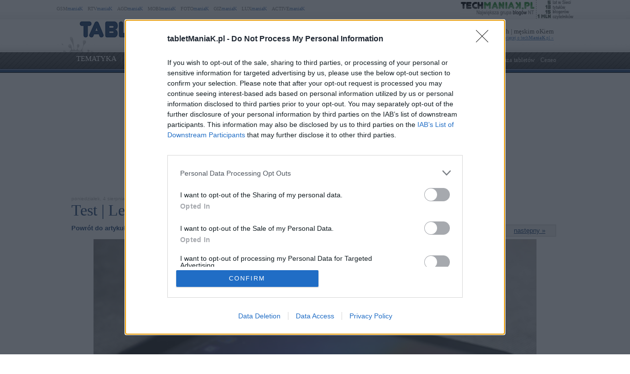

--- FILE ---
content_type: text/html; charset=UTF-8
request_url: https://www.tabletmaniak.pl/158838/lenovo-a3500-a3500-test/attachment/lenovo-a7-40-a3500-fl-obudowa-2/
body_size: 95733
content:
<!DOCTYPE html PUBLIC "-//W3C//DTD XHTML 1.0 Transitional//EN" "http://www.w3.org/TR/xhtml1/DTD/xhtml1-transitional.dtd"><html lang="pl" xmlns="http://www.w3.org/1999/xhtml" xmlns:fb="http://ogp.me/ns/fb#">
<head profile="http://gmpg.org/xfn/11">
<link href="/favicon.ico" rel="shortcut icon" type="image/x-icon" />
<meta http-equiv="Content-Type" content="text/html; charset=UTF-8" />
<meta name="wykonanie" content="CATALIST.com.pl Agencja Interaktywna" />
<meta name="wydawca" content="techManiaK.pl - największa grupa blogów Nowych Technologii" />



<script type='text/javascript' src='https://cdn2.techmaniak.pl/wp-content/themes/style-global/js/l10n.js?ver=2277'></script>
<script type='text/javascript' src='https://cdn2.techmaniak.pl/wp-content/themes/style-global/js/jquery.min.js?ver=2277'></script>
<script type='text/javascript' src='https://cdn2.techmaniak.pl/wp-content/themes/style-global/js/jquery.droppy.min.js?ver=2277'></script>
<script type='text/javascript' src='https://cdn2.techmaniak.pl/wp-content/themes/style-global/js/techmaniak.js?ver=2277'></script>
<script type='text/javascript' src='https://cdn2.techmaniak.pl/wp-content/themes/style-global/js/slimbox2.js?ver=2277'></script>
<script type='text/javascript' src='https://cdn2.techmaniak.pl/wp-content/themes/style-global/js/comment-reply.js?ver=2277'></script>

<link rel="stylesheet" href="https://cdn2.techmaniak.pl/wp-content/themes/style-global/css/style_pomocnicze.css?ver=2283" type="text/css">
<link rel="stylesheet" href="https://cdn2.techmaniak.pl/wp-content/themes/style-global/css/product_ad.css?ver=2283" type="text/css">
<link rel="stylesheet" href="https://cdn2.techmaniak.pl/wp-content/themes/style-global/css/slimbox2.css?ver=2283" type="text/css">
<link rel="stylesheet" href="https://cdn2.techmaniak.pl/wp-content/themes/style-tabletmaniak/css/style_body.2019.12a.css?ver=249" type="text/css">
<link rel="stylesheet" href="https://cdn2.techmaniak.pl/wp-content/themes/style-tabletmaniak/css/style_color.css?ver=249" type="text/css">
<link rel="stylesheet" href="https://cdn2.techmaniak.pl/wp-content/themes/style-tabletmaniak/css/pagenavi-css.css?ver=249" type="text/css">

<!--[if lt IE 9]><script language="javascript" type="text/javascript" src="/wp-content/themes/style-global/js/excanvas.js"></script><![endif]-->


<meta name="all-apver" content="f5199" />
<link rel="alternate" type="application/rss+xml" title="tabletManiaK.pl RSS Feed" href="/feed/" />

	<style>img:is([sizes="auto" i], [sizes^="auto," i]) { contain-intrinsic-size: 3000px 1500px }</style>
	
		
		<title>lenovo-a7-40-a3500-fl-obudowa-2 | tabletManiaK.pl</title>
	<meta name="description" content="Lenovo A7-40 A3500-FL i A7-50 A3500-H / fot. tabletManiaK.pl" />
	<meta name="robots" content="max-image-preview:large" />
	<meta name="author" content="Michał Milc"/>
	<link rel="canonical" href="https://www.tabletmaniak.pl/158838/lenovo-a3500-a3500-test/attachment/lenovo-a7-40-a3500-fl-obudowa-2/" />
			
<link rel='dns-prefetch' href='//ajax.googleapis.com' />
<link rel='dns-prefetch' href='//secure.gravatar.com' />
<link rel='dns-prefetch' href='//stats.wp.com' />
<link rel='dns-prefetch' href='//v0.wordpress.com' />
<link rel='dns-prefetch' href='//jetpack.wordpress.com' />
<link rel='dns-prefetch' href='//s0.wp.com' />
<link rel='dns-prefetch' href='//public-api.wordpress.com' />
<link rel='dns-prefetch' href='//0.gravatar.com' />
<link rel='dns-prefetch' href='//1.gravatar.com' />
<link rel='dns-prefetch' href='//2.gravatar.com' />
<link rel='stylesheet' id='wp-block-library-css' href='https://www.tabletmaniak.pl/wp-includes/css/dist/block-library/style.min.css?ver=6.8.3' type='text/css' media='all' />
<style id='classic-theme-styles-inline-css' type='text/css'>
/*! This file is auto-generated */
.wp-block-button__link{color:#fff;background-color:#32373c;border-radius:9999px;box-shadow:none;text-decoration:none;padding:calc(.667em + 2px) calc(1.333em + 2px);font-size:1.125em}.wp-block-file__button{background:#32373c;color:#fff;text-decoration:none}
</style>
<link rel='stylesheet' id='aioseo/css/src/vue/standalone/blocks/table-of-contents/global.scss-css' href='https://www.tabletmaniak.pl/wp-content/plugins/all-in-one-seo-pack/dist/Lite/assets/css/table-of-contents/global.e90f6d47.css?ver=4.9.2' type='text/css' media='all' />
<link rel='stylesheet' id='mediaelement-css' href='https://www.tabletmaniak.pl/wp-includes/js/mediaelement/mediaelementplayer-legacy.min.css?ver=4.2.17' type='text/css' media='all' />
<link rel='stylesheet' id='wp-mediaelement-css' href='https://www.tabletmaniak.pl/wp-includes/js/mediaelement/wp-mediaelement.min.css?ver=6.8.3' type='text/css' media='all' />
<style id='jetpack-sharing-buttons-style-inline-css' type='text/css'>
.jetpack-sharing-buttons__services-list{display:flex;flex-direction:row;flex-wrap:wrap;gap:0;list-style-type:none;margin:5px;padding:0}.jetpack-sharing-buttons__services-list.has-small-icon-size{font-size:12px}.jetpack-sharing-buttons__services-list.has-normal-icon-size{font-size:16px}.jetpack-sharing-buttons__services-list.has-large-icon-size{font-size:24px}.jetpack-sharing-buttons__services-list.has-huge-icon-size{font-size:36px}@media print{.jetpack-sharing-buttons__services-list{display:none!important}}.editor-styles-wrapper .wp-block-jetpack-sharing-buttons{gap:0;padding-inline-start:0}ul.jetpack-sharing-buttons__services-list.has-background{padding:1.25em 2.375em}
</style>
<style id='global-styles-inline-css' type='text/css'>
:root{--wp--preset--aspect-ratio--square: 1;--wp--preset--aspect-ratio--4-3: 4/3;--wp--preset--aspect-ratio--3-4: 3/4;--wp--preset--aspect-ratio--3-2: 3/2;--wp--preset--aspect-ratio--2-3: 2/3;--wp--preset--aspect-ratio--16-9: 16/9;--wp--preset--aspect-ratio--9-16: 9/16;--wp--preset--color--black: #000000;--wp--preset--color--cyan-bluish-gray: #abb8c3;--wp--preset--color--white: #ffffff;--wp--preset--color--pale-pink: #f78da7;--wp--preset--color--vivid-red: #cf2e2e;--wp--preset--color--luminous-vivid-orange: #ff6900;--wp--preset--color--luminous-vivid-amber: #fcb900;--wp--preset--color--light-green-cyan: #7bdcb5;--wp--preset--color--vivid-green-cyan: #00d084;--wp--preset--color--pale-cyan-blue: #8ed1fc;--wp--preset--color--vivid-cyan-blue: #0693e3;--wp--preset--color--vivid-purple: #9b51e0;--wp--preset--gradient--vivid-cyan-blue-to-vivid-purple: linear-gradient(135deg,rgba(6,147,227,1) 0%,rgb(155,81,224) 100%);--wp--preset--gradient--light-green-cyan-to-vivid-green-cyan: linear-gradient(135deg,rgb(122,220,180) 0%,rgb(0,208,130) 100%);--wp--preset--gradient--luminous-vivid-amber-to-luminous-vivid-orange: linear-gradient(135deg,rgba(252,185,0,1) 0%,rgba(255,105,0,1) 100%);--wp--preset--gradient--luminous-vivid-orange-to-vivid-red: linear-gradient(135deg,rgba(255,105,0,1) 0%,rgb(207,46,46) 100%);--wp--preset--gradient--very-light-gray-to-cyan-bluish-gray: linear-gradient(135deg,rgb(238,238,238) 0%,rgb(169,184,195) 100%);--wp--preset--gradient--cool-to-warm-spectrum: linear-gradient(135deg,rgb(74,234,220) 0%,rgb(151,120,209) 20%,rgb(207,42,186) 40%,rgb(238,44,130) 60%,rgb(251,105,98) 80%,rgb(254,248,76) 100%);--wp--preset--gradient--blush-light-purple: linear-gradient(135deg,rgb(255,206,236) 0%,rgb(152,150,240) 100%);--wp--preset--gradient--blush-bordeaux: linear-gradient(135deg,rgb(254,205,165) 0%,rgb(254,45,45) 50%,rgb(107,0,62) 100%);--wp--preset--gradient--luminous-dusk: linear-gradient(135deg,rgb(255,203,112) 0%,rgb(199,81,192) 50%,rgb(65,88,208) 100%);--wp--preset--gradient--pale-ocean: linear-gradient(135deg,rgb(255,245,203) 0%,rgb(182,227,212) 50%,rgb(51,167,181) 100%);--wp--preset--gradient--electric-grass: linear-gradient(135deg,rgb(202,248,128) 0%,rgb(113,206,126) 100%);--wp--preset--gradient--midnight: linear-gradient(135deg,rgb(2,3,129) 0%,rgb(40,116,252) 100%);--wp--preset--font-size--small: 13px;--wp--preset--font-size--medium: 20px;--wp--preset--font-size--large: 36px;--wp--preset--font-size--x-large: 42px;--wp--preset--spacing--20: 0.44rem;--wp--preset--spacing--30: 0.67rem;--wp--preset--spacing--40: 1rem;--wp--preset--spacing--50: 1.5rem;--wp--preset--spacing--60: 2.25rem;--wp--preset--spacing--70: 3.38rem;--wp--preset--spacing--80: 5.06rem;--wp--preset--shadow--natural: 6px 6px 9px rgba(0, 0, 0, 0.2);--wp--preset--shadow--deep: 12px 12px 50px rgba(0, 0, 0, 0.4);--wp--preset--shadow--sharp: 6px 6px 0px rgba(0, 0, 0, 0.2);--wp--preset--shadow--outlined: 6px 6px 0px -3px rgba(255, 255, 255, 1), 6px 6px rgba(0, 0, 0, 1);--wp--preset--shadow--crisp: 6px 6px 0px rgba(0, 0, 0, 1);}:where(.is-layout-flex){gap: 0.5em;}:where(.is-layout-grid){gap: 0.5em;}body .is-layout-flex{display: flex;}.is-layout-flex{flex-wrap: wrap;align-items: center;}.is-layout-flex > :is(*, div){margin: 0;}body .is-layout-grid{display: grid;}.is-layout-grid > :is(*, div){margin: 0;}:where(.wp-block-columns.is-layout-flex){gap: 2em;}:where(.wp-block-columns.is-layout-grid){gap: 2em;}:where(.wp-block-post-template.is-layout-flex){gap: 1.25em;}:where(.wp-block-post-template.is-layout-grid){gap: 1.25em;}.has-black-color{color: var(--wp--preset--color--black) !important;}.has-cyan-bluish-gray-color{color: var(--wp--preset--color--cyan-bluish-gray) !important;}.has-white-color{color: var(--wp--preset--color--white) !important;}.has-pale-pink-color{color: var(--wp--preset--color--pale-pink) !important;}.has-vivid-red-color{color: var(--wp--preset--color--vivid-red) !important;}.has-luminous-vivid-orange-color{color: var(--wp--preset--color--luminous-vivid-orange) !important;}.has-luminous-vivid-amber-color{color: var(--wp--preset--color--luminous-vivid-amber) !important;}.has-light-green-cyan-color{color: var(--wp--preset--color--light-green-cyan) !important;}.has-vivid-green-cyan-color{color: var(--wp--preset--color--vivid-green-cyan) !important;}.has-pale-cyan-blue-color{color: var(--wp--preset--color--pale-cyan-blue) !important;}.has-vivid-cyan-blue-color{color: var(--wp--preset--color--vivid-cyan-blue) !important;}.has-vivid-purple-color{color: var(--wp--preset--color--vivid-purple) !important;}.has-black-background-color{background-color: var(--wp--preset--color--black) !important;}.has-cyan-bluish-gray-background-color{background-color: var(--wp--preset--color--cyan-bluish-gray) !important;}.has-white-background-color{background-color: var(--wp--preset--color--white) !important;}.has-pale-pink-background-color{background-color: var(--wp--preset--color--pale-pink) !important;}.has-vivid-red-background-color{background-color: var(--wp--preset--color--vivid-red) !important;}.has-luminous-vivid-orange-background-color{background-color: var(--wp--preset--color--luminous-vivid-orange) !important;}.has-luminous-vivid-amber-background-color{background-color: var(--wp--preset--color--luminous-vivid-amber) !important;}.has-light-green-cyan-background-color{background-color: var(--wp--preset--color--light-green-cyan) !important;}.has-vivid-green-cyan-background-color{background-color: var(--wp--preset--color--vivid-green-cyan) !important;}.has-pale-cyan-blue-background-color{background-color: var(--wp--preset--color--pale-cyan-blue) !important;}.has-vivid-cyan-blue-background-color{background-color: var(--wp--preset--color--vivid-cyan-blue) !important;}.has-vivid-purple-background-color{background-color: var(--wp--preset--color--vivid-purple) !important;}.has-black-border-color{border-color: var(--wp--preset--color--black) !important;}.has-cyan-bluish-gray-border-color{border-color: var(--wp--preset--color--cyan-bluish-gray) !important;}.has-white-border-color{border-color: var(--wp--preset--color--white) !important;}.has-pale-pink-border-color{border-color: var(--wp--preset--color--pale-pink) !important;}.has-vivid-red-border-color{border-color: var(--wp--preset--color--vivid-red) !important;}.has-luminous-vivid-orange-border-color{border-color: var(--wp--preset--color--luminous-vivid-orange) !important;}.has-luminous-vivid-amber-border-color{border-color: var(--wp--preset--color--luminous-vivid-amber) !important;}.has-light-green-cyan-border-color{border-color: var(--wp--preset--color--light-green-cyan) !important;}.has-vivid-green-cyan-border-color{border-color: var(--wp--preset--color--vivid-green-cyan) !important;}.has-pale-cyan-blue-border-color{border-color: var(--wp--preset--color--pale-cyan-blue) !important;}.has-vivid-cyan-blue-border-color{border-color: var(--wp--preset--color--vivid-cyan-blue) !important;}.has-vivid-purple-border-color{border-color: var(--wp--preset--color--vivid-purple) !important;}.has-vivid-cyan-blue-to-vivid-purple-gradient-background{background: var(--wp--preset--gradient--vivid-cyan-blue-to-vivid-purple) !important;}.has-light-green-cyan-to-vivid-green-cyan-gradient-background{background: var(--wp--preset--gradient--light-green-cyan-to-vivid-green-cyan) !important;}.has-luminous-vivid-amber-to-luminous-vivid-orange-gradient-background{background: var(--wp--preset--gradient--luminous-vivid-amber-to-luminous-vivid-orange) !important;}.has-luminous-vivid-orange-to-vivid-red-gradient-background{background: var(--wp--preset--gradient--luminous-vivid-orange-to-vivid-red) !important;}.has-very-light-gray-to-cyan-bluish-gray-gradient-background{background: var(--wp--preset--gradient--very-light-gray-to-cyan-bluish-gray) !important;}.has-cool-to-warm-spectrum-gradient-background{background: var(--wp--preset--gradient--cool-to-warm-spectrum) !important;}.has-blush-light-purple-gradient-background{background: var(--wp--preset--gradient--blush-light-purple) !important;}.has-blush-bordeaux-gradient-background{background: var(--wp--preset--gradient--blush-bordeaux) !important;}.has-luminous-dusk-gradient-background{background: var(--wp--preset--gradient--luminous-dusk) !important;}.has-pale-ocean-gradient-background{background: var(--wp--preset--gradient--pale-ocean) !important;}.has-electric-grass-gradient-background{background: var(--wp--preset--gradient--electric-grass) !important;}.has-midnight-gradient-background{background: var(--wp--preset--gradient--midnight) !important;}.has-small-font-size{font-size: var(--wp--preset--font-size--small) !important;}.has-medium-font-size{font-size: var(--wp--preset--font-size--medium) !important;}.has-large-font-size{font-size: var(--wp--preset--font-size--large) !important;}.has-x-large-font-size{font-size: var(--wp--preset--font-size--x-large) !important;}
:where(.wp-block-post-template.is-layout-flex){gap: 1.25em;}:where(.wp-block-post-template.is-layout-grid){gap: 1.25em;}
:where(.wp-block-columns.is-layout-flex){gap: 2em;}:where(.wp-block-columns.is-layout-grid){gap: 2em;}
:root :where(.wp-block-pullquote){font-size: 1.5em;line-height: 1.6;}
</style>
<link rel='stylesheet' id='wp-pagenavi-css' href='https://www.tabletmaniak.pl/wp-content/themes/style-tabletmaniak/pagenavi-css.css?ver=2.70' type='text/css' media='all' />

<link rel="https://api.w.org/" href="https://www.tabletmaniak.pl/wp-json/" /><link rel="alternate" title="JSON" type="application/json" href="https://www.tabletmaniak.pl/wp-json/wp/v2/media/159904" /><link rel="EditURI" type="application/rsd+xml" title="RSD" href="https://www.tabletmaniak.pl/xmlrpc.php?rsd" />
<link rel='shortlink' href='https://www.tabletmaniak.pl/?p=159904' />
<link rel="alternate" title="oEmbed (JSON)" type="application/json+oembed" href="https://www.tabletmaniak.pl/wp-json/oembed/1.0/embed?url=https%3A%2F%2Fwww.tabletmaniak.pl%2F158838%2Flenovo-a3500-a3500-test%2Fattachment%2Flenovo-a7-40-a3500-fl-obudowa-2%2F" />
<link rel="alternate" title="oEmbed (XML)" type="text/xml+oembed" href="https://www.tabletmaniak.pl/wp-json/oembed/1.0/embed?url=https%3A%2F%2Fwww.tabletmaniak.pl%2F158838%2Flenovo-a3500-a3500-test%2Fattachment%2Flenovo-a7-40-a3500-fl-obudowa-2%2F&#038;format=xml" />
<meta name="robots" content="noindex,follow" />
<meta name="viewport" content="width=device-width, initial-scale=1.0">
<link rel="dns-prefetch" href="https://s.blogomaniak.pl">
<link rel="dns-prefetch" href="https://cdns2.blogomaniak.pl">
<link rel="dns-prefetch" href="https://cdn2.techmaniak.pl">
<link rel="dns-prefetch" href="https://cdn4.techmaniak.pl">
<link rel="dns-prefetch" href="https://o.techmaniak.pl">
<link rel="dns-prefetch" href="https://gsm.magazyn.pl">
<link rel="preconnect" href="https://s.blogomaniak.pl">
<link rel="preconnect" href="https://cdns2.blogomaniak.pl">
<link rel="preconnect" href="https://cdn2.techmaniak.pl">
<link rel="preconnect" href="https://cdn4.techmaniak.pl">
<link rel="preconnect" href="https://o.techmaniak.pl">
<link rel="preconnect" href="https://gsm.magazyn.pl">

<script type="application/ld+json">
    {
      "@context": "https://schema.org",
      "@type": "BreadcrumbList",
      "itemListElement": [{
        "@type": "ListItem",
        "position": 1,
        "name": "tabletManiaK.pl",
        "item": "https://www.tabletmaniak.pl/"
      },{
        "@type": "ListItem",
        "position": 2,
        "name": "Newsy",
        "item": "https://www.tabletmaniak.pl/kategoria/newsy/"
      },{
        "@type": "ListItem",
        "position": 3,
        "name": "lenovo-a7-40-a3500-fl-obudowa-2",
        "item": "https://www.tabletmaniak.pl/158838/lenovo-a3500-a3500-test/attachment/lenovo-a7-40-a3500-fl-obudowa-2/"
      }]
    }
    </script>
<!-- -->
	<style>img#wpstats{display:none}</style>
		<style type="text/css">.recentcomments a{display:inline !important;padding:0 !important;margin:0 !important;}</style><!-- Vipers Video Quicktags v6.5.2 | http://www.viper007bond.com/wordpress-plugins/vipers-video-quicktags/ -->
<style type="text/css">
.vvqbox { display: block; max-width: 100%; visibility: visible !important; margin: 10px auto; } .vvqbox img { max-width: 100%; height: 100%; } .vvqbox object { max-width: 100%; } 
</style>
<script type="text/javascript">
// <![CDATA[
	var vvqflashvars = {};
	var vvqparams = { wmode: "opaque", allowfullscreen: "true", allowscriptaccess: "always" };
	var vvqattributes = {};
	var vvqexpressinstall = "https://www.tabletmaniak.pl/wp-content/plugins/vipers-video-quicktags/resources/expressinstall.swf";
// ]]>
</script>


<!-- Google tag (gtag.js) -->
<script async src="https://www.googletagmanager.com/gtag/js?id=G-JQVF17WM3G"></script>
<script>
  window.dataLayer = window.dataLayer || [];
  function gtag(){dataLayer.push(arguments);}
  gtag('js', new Date());

  gtag('config', 'G-JQVF17WM3G');
</script>
<script type="text/javascript">

  (function(i,s,o,g,r,a,m){i['GoogleAnalyticsObject']=r;i[r]=i[r]||function(){
  (i[r].q=i[r].q||[]).push(arguments)},i[r].l=1*new Date();a=s.createElement(o),
  m=s.getElementsByTagName(o)[0];a.async=1;a.src=g;m.parentNode.insertBefore(a,m)
  })(window,document,'script','https://www.google-analytics.com/analytics.js','ga');
  ga('create', 'UA-4367372-1', {'siteSpeedSampleRate': 10});
  ga('create', 'UA-4367372-10', 'auto',{'name': 'aggregated'});
	
    ga('set', 'dimension1', '158838');
  ga('set', 'dimension2', '20140805');
  ga('set', 'dimension3', 'test / recenzja / arena');
  ga('set', 'dimension4', '40');
  var hashval=window.location.hash.substr(1);
  if (hashval && hashval.substring(0, 4).toLowerCase()=='pid=') {
  		ga('set', 'dimension5', hashval.substr(4));
			var _cst_lg_img = new Image(1,1);

			_cst_lg_img.src='/cst_lg.php?u='+encodeURIComponent(location.href)+'&if='+encodeURIComponent(hashval.substr(4))+'&rf='+encodeURIComponent(document.referrer)+'&id=158838&s=tabletmaniak&fn=wd';
 	}
  ga('send', 'pageview', location.pathname);
  ga('aggregated.send', 'pageview', location.pathname);
</script>



<script type="text/javascript">

  $(function() {
    $('#drop').droppy({speed: 0});
    
      });

</script>

<script type="application/javascript" src="//ced.sascdn.com/tag/1947/smart.js" async></script>
<script type="application/javascript">
    var sas = sas || {};
    sas.cmd = sas.cmd || [];
    sas.cmd.push(function() {
        sas.setup({ networkid: 1947, domain: "//www3.smartadserver.com", async: true });
    });
    sas.cmd.push(function() {
        sas.call("onecall", {
            siteId: 176902,
            pageId: 857917,
            formats: [
                 { id: 73355 },{ id: 42536 },{ id: 42547 },{ id: 42548 },{ id: 42713 },{ id: 42714 },{ id: 128101 }
            ],
            target: ''
        });
    });
</script>





<script type="text/javascript" async=true>
(function() {
  var host = 'tabletmaniak.pl';
  var element = document.createElement('script');
  var firstScript = document.getElementsByTagName('script')[0];
  var url = 'https://cmp.inmobi.com'
    .concat('/choice/', 'UaEmNSR4AVj5r', '/', host, '/choice.js?tag_version=V3');
  var uspTries = 0;
  var uspTriesLimit = 3;
  element.async = true;
  element.type = 'text/javascript';
  element.src = url;

  firstScript.parentNode.insertBefore(element, firstScript);

  function makeStub() {
    var TCF_LOCATOR_NAME = '__tcfapiLocator';
    var queue = [];
    var win = window;
    var cmpFrame;

    function addFrame() {
      var doc = win.document;
      var otherCMP = !!(win.frames[TCF_LOCATOR_NAME]);

      if (!otherCMP) {
        if (doc.body) {
          var iframe = doc.createElement('iframe');

          iframe.style.cssText = 'display:none';
          iframe.name = TCF_LOCATOR_NAME;
          doc.body.appendChild(iframe);
        } else {
          setTimeout(addFrame, 5);
        }
      }
      return !otherCMP;
    }

    function tcfAPIHandler() {
      var gdprApplies;
      var args = arguments;

      if (!args.length) {
        return queue;
      } else if (args[0] === 'setGdprApplies') {
        if (
          args.length > 3 &&
          args[2] === 2 &&
          typeof args[3] === 'boolean'
        ) {
          gdprApplies = args[3];
          if (typeof args[2] === 'function') {
            args[2]('set', true);
          }
        }
      } else if (args[0] === 'ping') {
        var retr = {
          gdprApplies: gdprApplies,
          cmpLoaded: false,
          cmpStatus: 'stub'
        };

        if (typeof args[2] === 'function') {
          args[2](retr);
        }
      } else {
        if(args[0] === 'init' && typeof args[3] === 'object') {
          args[3] = Object.assign(args[3], { tag_version: 'V3' });
        }
        queue.push(args);
      }
    }

    function postMessageEventHandler(event) {
      var msgIsString = typeof event.data === 'string';
      var json = {};

      try {
        if (msgIsString) {
          json = JSON.parse(event.data);
        } else {
          json = event.data;
        }
      } catch (ignore) {}

      var payload = json.__tcfapiCall;

      if (payload) {
        window.__tcfapi(
          payload.command,
          payload.version,
          function(retValue, success) {
            var returnMsg = {
              __tcfapiReturn: {
                returnValue: retValue,
                success: success,
                callId: payload.callId
              }
            };
            if (msgIsString) {
              returnMsg = JSON.stringify(returnMsg);
            }
            if (event && event.source && event.source.postMessage) {
              event.source.postMessage(returnMsg, '*');
            }
          },
          payload.parameter
        );
      }
    }

    while (win) {
      try {
        if (win.frames[TCF_LOCATOR_NAME]) {
          cmpFrame = win;
          break;
        }
      } catch (ignore) {}

      if (win === window.top) {
        break;
      }
      win = win.parent;
    }
    if (!cmpFrame) {
      addFrame();
      win.__tcfapi = tcfAPIHandler;
      win.addEventListener('message', postMessageEventHandler, false);
    }
  };

  makeStub();

  function makeGppStub() {
    const CMP_ID = 10;
    const SUPPORTED_APIS = [
      '2:tcfeuv2',
      '6:uspv1',
      '7:usnatv1',
      '8:usca',
      '9:usvav1',
      '10:uscov1',
      '11:usutv1',
      '12:usctv1'
    ];

    window.__gpp_addFrame = function (n) {
      if (!window.frames[n]) {
        if (document.body) {
          var i = document.createElement("iframe");
          i.style.cssText = "display:none";
          i.name = n;
          document.body.appendChild(i);
        } else {
          window.setTimeout(window.__gpp_addFrame, 10, n);
        }
      }
    };
    window.__gpp_stub = function () {
      var b = arguments;
      __gpp.queue = __gpp.queue || [];
      __gpp.events = __gpp.events || [];

      if (!b.length || (b.length == 1 && b[0] == "queue")) {
        return __gpp.queue;
      }

      if (b.length == 1 && b[0] == "events") {
        return __gpp.events;
      }

      var cmd = b[0];
      var clb = b.length > 1 ? b[1] : null;
      var par = b.length > 2 ? b[2] : null;
      if (cmd === "ping") {
        clb(
          {
            gppVersion: "1.1", // must be “Version.Subversion”, current: “1.1”
            cmpStatus: "stub", // possible values: stub, loading, loaded, error
            cmpDisplayStatus: "hidden", // possible values: hidden, visible, disabled
            signalStatus: "not ready", // possible values: not ready, ready
            supportedAPIs: SUPPORTED_APIS, // list of supported APIs
            cmpId: CMP_ID, // IAB assigned CMP ID, may be 0 during stub/loading
            sectionList: [],
            applicableSections: [-1],
            gppString: "",
            parsedSections: {},
          },
          true
        );
      } else if (cmd === "addEventListener") {
        if (!("lastId" in __gpp)) {
          __gpp.lastId = 0;
        }
        __gpp.lastId++;
        var lnr = __gpp.lastId;
        __gpp.events.push({
          id: lnr,
          callback: clb,
          parameter: par,
        });
        clb(
          {
            eventName: "listenerRegistered",
            listenerId: lnr, // Registered ID of the listener
            data: true, // positive signal
            pingData: {
              gppVersion: "1.1", // must be “Version.Subversion”, current: “1.1”
              cmpStatus: "stub", // possible values: stub, loading, loaded, error
              cmpDisplayStatus: "hidden", // possible values: hidden, visible, disabled
              signalStatus: "not ready", // possible values: not ready, ready
              supportedAPIs: SUPPORTED_APIS, // list of supported APIs
              cmpId: CMP_ID, // list of supported APIs
              sectionList: [],
              applicableSections: [-1],
              gppString: "",
              parsedSections: {},
            },
          },
          true
        );
      } else if (cmd === "removeEventListener") {
        var success = false;
        for (var i = 0; i < __gpp.events.length; i++) {
          if (__gpp.events[i].id == par) {
            __gpp.events.splice(i, 1);
            success = true;
            break;
          }
        }
        clb(
          {
            eventName: "listenerRemoved",
            listenerId: par, // Registered ID of the listener
            data: success, // status info
            pingData: {
              gppVersion: "1.1", // must be “Version.Subversion”, current: “1.1”
              cmpStatus: "stub", // possible values: stub, loading, loaded, error
              cmpDisplayStatus: "hidden", // possible values: hidden, visible, disabled
              signalStatus: "not ready", // possible values: not ready, ready
              supportedAPIs: SUPPORTED_APIS, // list of supported APIs
              cmpId: CMP_ID, // CMP ID
              sectionList: [],
              applicableSections: [-1],
              gppString: "",
              parsedSections: {},
            },
          },
          true
        );
      } else if (cmd === "hasSection") {
        clb(false, true);
      } else if (cmd === "getSection" || cmd === "getField") {
        clb(null, true);
      }
      //queue all other commands
      else {
        __gpp.queue.push([].slice.apply(b));
      }
    };
    window.__gpp_msghandler = function (event) {
      var msgIsString = typeof event.data === "string";
      try {
        var json = msgIsString ? JSON.parse(event.data) : event.data;
      } catch (e) {
        var json = null;
      }
      if (typeof json === "object" && json !== null && "__gppCall" in json) {
        var i = json.__gppCall;
        window.__gpp(
          i.command,
          function (retValue, success) {
            var returnMsg = {
              __gppReturn: {
                returnValue: retValue,
                success: success,
                callId: i.callId,
              },
            };
            event.source.postMessage(msgIsString ? JSON.stringify(returnMsg) : returnMsg, "*");
          },
          "parameter" in i ? i.parameter : null,
          "version" in i ? i.version : "1.1"
        );
      }
    };
    if (!("__gpp" in window) || typeof window.__gpp !== "function") {
      window.__gpp = window.__gpp_stub;
      window.addEventListener("message", window.__gpp_msghandler, false);
      window.__gpp_addFrame("__gppLocator");
    }
  };

  makeGppStub();

  var uspStubFunction = function() {
    var arg = arguments;
    if (typeof window.__uspapi !== uspStubFunction) {
      setTimeout(function() {
        if (typeof window.__uspapi !== 'undefined') {
          window.__uspapi.apply(window.__uspapi, arg);
        }
      }, 500);
    }
  };

  var checkIfUspIsReady = function() {
    uspTries++;
    if (window.__uspapi === uspStubFunction && uspTries < uspTriesLimit) {
      console.warn('USP is not accessible');
    } else {
      clearInterval(uspInterval);
    }
  };

  if (typeof window.__uspapi === 'undefined') {
    window.__uspapi = uspStubFunction;
    var uspInterval = setInterval(checkIfUspIsReady, 6000);
  }
})();
</script>


<link rel="apple-touch-icon" sizes="57x57" href="/apple-touch-icon-57x57.png">
<link rel="apple-touch-icon" sizes="76x76" href="/apple-touch-icon-76x76.png">
<link rel="apple-touch-icon" sizes="120x120" href="/apple-touch-icon-120x120.png">
<link rel="apple-touch-icon" sizes="152x152" href="/apple-touch-icon-152x152.png">
<link rel="apple-touch-icon" sizes="180x180" href="/apple-touch-icon-180x180.png">
<link rel="mask-icon" href="/safari-pinned-tab.svg" color="#5bbad5" />
<link rel="manifest" href="/manifest.json">
<link rel="icon" type="image/png" sizes="192x192" href="/android-icon-192x192.png">
<link rel="icon" type="image/png" sizes="32x32" href="/favicon-32x32.png">
<link rel="icon" type="image/png" sizes="16x16" href="/favicon-16x16.png">
<meta name="msapplication-TileColor" content="#ffffff">
<meta name="msapplication-TileImage" content="/mstile-150x150.png">
<meta name="theme-color" content="#ffffff">

<meta property="og:image" content="https://www.techmaniak.pl/wp-content/themes/style-tabletmaniak/images/logo_maniak.jpg" />
<meta property="og:image:secure_url" content="https://www.techmaniak.pl/wp-content/themes/style-tabletmaniak/images/logo_maniak.jpg" />
<link rel="image_src" href="https://www.techmaniak.pl/wp-content/themes/style-tabletmaniak/images/logo_maniak.jpg" />
<meta property="og:type" content="article" />
<meta property="og:url" content="https://www.tabletmaniak.pl/158838/lenovo-a3500-a3500-test/attachment/lenovo-a7-40-a3500-fl-obudowa-2/" />
<meta property="og:site_name" content="tabletManiaK.pl" />
<meta property="og:title" content="lenovo-a7-40-a3500-fl-obudowa-2" />
<meta property="og:description" content="">
<meta name="twitter:card" content="summary_large_image">
<meta name="twitter:title" content="lenovo-a7-40-a3500-fl-obudowa-2">
<meta name="twitter:description" content="">
<meta property="fb:app_id" content="1652638284993308">
<meta property="fb:pages" content="135552059854702">
<meta name="twitter:site" content="@tabletManiaK.pl">
<meta name="twitter:image" content="https://www.techmaniak.pl/wp-content/themes/style-tabletmaniak/images/logo_maniak.jpg">

</head>

<body>
<div id="bodywrapper">

<div id="fb-root"></div>
<script>(function(d, s, id) {
  var js, fjs = d.getElementsByTagName(s)[0];
  if (d.getElementById(id)) return;
  js = d.createElement(s); js.id = id;
  js.src = "https://connect.facebook.net/pl_PL/sdk.js#xfbml=1&version=v2.9&appId=1652638284993308";
  fjs.parentNode.insertBefore(js, fjs);
}(document, 'script', 'facebook-jssdk'));</script>


		<div id="headerNavBlogomaniak"><div class="wrapper">
			<ul class="navi navTop">
	<li class="first"><a href="https://www.gsmmaniak.pl" target="_blank" title="smartfony, telefony, aplikacje">GSM<b>maniaK</b></a></li>
	<li><a href="https://www.rtvmaniak.pl"  target="_blank" title="telewizory, kino domowe, RTV, 3D">RTV<b>maniaK</b></a></li>
	<li class="last"><a href="https://www.agdmaniak.pl" target="_blank" title="agd, kuchnie, pralki, lodówki">AGD<b>maniaK</b></a></li>
	<li><a href="https://www.mobimaniak.pl" target="_blank" title="rowery, samochody, mobilność, ultrabook, gry">MOBI<b>maniaK</b></a></li>
	<li><a href="https://www.fotomaniak.pl" target="_blank" title="aparaty, obiektywy, fotografia">FOTO<b>maniaK</b></a></li>
	<li><a href="https://www.gizmaniak.pl" target="_blank" title="gadżety, nauka, nowe technologie">GIZ<b>maniaK</b></a></li>
	<li><a href="https://www.luxmaniak.pl" target="_blank" title="lifestyle, moda, komfort, dostatek, luksus">LUX<b>maniaK</b></a></li>
	<li><a href="https://www.activemaniak.pl" target="_blank" title="fit, sport, zdrowie, fitness">ACTIVE<b>maniaK</b></a></li>
</ul>
			<div class="right">
				<a href="https://www.techmaniak.pl"><img src="https://cdns2.blogomaniak.pl/css/techmaniak-group-2013.jpg" width="230" height="39" /></a>
			</div>
		</div></div>





	<div id="header">
	<div class="containerClear">
			<div class="logo bbb"><a href="https://www.tabletmaniak.pl/" title="tabletManiaK.pl - blog o Tabletach | męskim oKiem"><img src="/wp-content/themes/style-tabletmaniak/images/logo_maniak.jpg" width="430" height="42" border="0" /></a></div>
			<div class="desc">blog o Tabletach | męskim oKiem<br />
				<a href="https://www.techmaniak.pl/" title="Największa sieć blogów profesjonalnych NT" target="_blank">więcej o tech<b>ManiaK</b>.pl &raquo;</a></div>
		
		<div id="navMenu">
		<div class="nav">
			<ul class="navi nav" id="drop">
				                                   
								<li>
	<a href="https://www.tabletmaniak.pl" >TEMATYKA</a>
	<ul>
		<li class="cat-item cat-item-4465"><a href="/kategoria/tematyka/akcesoria/">Akcesoria<i>| 199</i></a>
</li>
	<li class="cat-item cat-item-155"><a href="/kategoria/tematyka/czytniki/">Czytniki e-booków<i>| 116</i></a>
</li>
	<li class="cat-item cat-item-4503"><a href="/kategoria/tematyka/gry-aplikacje/">Gry i aplikacje<i>| 450</i></a>
</li>
	<li class="cat-item cat-item-49"><a href="/kategoria/tematyka/system/">Systemy operacyjne<i>| 5582</i></a>
<ul class='children'>
	<li class="cat-item cat-item-50"><a href="/kategoria/tematyka/system/android/">Android<i>| 4265</i></a>
</li>
	<li class="cat-item cat-item-160"><a href="/kategoria/tematyka/system/blackberry-os/">BlackBerry OS<i>| 30</i></a>
</li>
	<li class="cat-item cat-item-416"><a href="/kategoria/tematyka/system/ios/">iOS<i>| 547</i></a>
</li>
	<li class="cat-item cat-item-99"><a href="/kategoria/tematyka/system/meego/">MeeGo<i>| 8</i></a>
</li>
	<li class="cat-item cat-item-452"><a href="/kategoria/tematyka/system/webos/">webOS<i>| 9</i></a>
</li>
	<li class="cat-item cat-item-15446"><a href="/kategoria/tematyka/system/windows-10/">Windows 10<i>| 234</i></a>
</li>
	<li class="cat-item cat-item-51"><a href="/kategoria/tematyka/system/windows-7/">Windows 7<i>| 131</i></a>
</li>
	<li class="cat-item cat-item-850"><a href="/kategoria/tematyka/system/windows-8/">Windows 8<i>| 888</i></a>
</li>
</ul>
</li>
	<li class="cat-item cat-item-7"><a href="/kategoria/tematyka/tablety/">Tablety<i>| 5624</i></a>
</li>
	<li class="cat-item cat-item-24526"><a href="/kategoria/tematyka/tablety-2w1/">Tablety 2w1<i>| 1254</i></a>
</li>
	<li class="cat-item cat-item-567"><a href="/kategoria/tematyka/technologie/">Technologie<i>| 117</i></a>
</li>
	</ul>
</li>

<li>
	<a href="https://www.tabletmaniak.pl/kategoria/artykuly/" >ARTYKUŁY</a>
	<ul>
		<li class="cat-item cat-item-6028"><a href="/kategoria/artykuly/co-kupic/">Co kupić?<i>| 20</i></a>
</li>
	<li class="cat-item cat-item-6602"><a href="/kategoria/artykuly/felietony/">Felietony, wywiady i reportaże<i>| 150</i></a>
</li>
	<li class="cat-item cat-item-1155"><a href="/kategoria/artykuly/poradniki/">Poradniki<i>| 48</i></a>
</li>
	<li class="cat-item cat-item-33"><a href="/kategoria/artykuly/testy/">Testy<i>| 354</i></a>
<ul class='children'>
	<li class="cat-item cat-item-31"><a href="/kategoria/artykuly/testy/porownanie/">Areny i porównania<i>| 26</i></a>
</li>
</ul>
</li>
	<li class="cat-item cat-item-34"><a href="/kategoria/artykuly/top-10/">TOP-10<i>| 15</i></a>
</li>
	
<li>
<a href="https://www.gsmmaniak.pl/1284480/najlepsze-tablety-top-10-2022/" title="Jaki tablet warto kupić w 2020 roku? Oto 10 polecanych modeli, które kupisz..."><span class="img_prev" style="background: transparent url(https://www.tabletmaniak.pl/wp-content/uploads/s/tabletmaniak/238/tabletmaniak_238920_68x40_1_1.jpg) no-repeat"></span><span class="title withPic">Najlepsze tablety w 2020 roku. TOP-10 tabletów, które szczerze polecam</span><span class="desc withPic">Jaki tablet warto kupić w 2020 roku?...</span></a>
</li>

<li>
<a href="https://www.gsmmaniak.pl/974070/lenovo-yoga-book-c930/" title="Lenovo Yoga Book C930 to komputer z przyszłości. Łączy w sobie zalety laptopa,..."><span class="img_prev" style="background: transparent url(https://www.tabletmaniak.pl/wp-content/uploads/s/tabletmaniak/237/tabletmaniak_237670_68x40_1_1.jpg) no-repeat"></span><span class="title withPic">Lenovo Yoga Book C930: nie ma drugiego takiego laptopa i tabletu w jednym</span><span class="desc withPic">Lenovo Yoga Book C930 to komputer z...</span></a>
</li>

<li>
<a href="https://www.mobimaniak.pl/294708/lenovo-yoga-c930-test/" title="Czas na test i recenzję Lenovo Yoga C930 - smukłego i wydajnego ultrabooka z..."><span class="img_prev" style="background: transparent url(https://www.tabletmaniak.pl/wp-content/uploads/s/tabletmaniak/237/tabletmaniak_237528_68x40_1_1.jpg) no-repeat"></span><span class="title withPic">Lenovo Yoga C930 - test. Lekki i ładny tablet z ekranem 4K i rysikiem</span><span class="desc withPic">Czas na test i recenzję Lenovo Yoga...</span></a>
</li>
	</ul>
</li>

<li><a href="https://www.tabletmaniak.pl/kategoria/artykuly/co-kupic/">CO KUPIĆ?</a>
	<ul>
	
<li>
<a href="https://www.gsmmaniak.pl/776064/prezenty-2017/" title="Wybieramy najlepsze prezenty pod choinkę. Co kupić w 2017 roku na..."><span class="img_prev" style="background: transparent url(https://www.tabletmaniak.pl/wp-content/uploads/s/tabletmaniak/235/tabletmaniak_235302_68x40_1_1.jpg) no-repeat"></span><span class="title withPic">Najlepsze prezenty pod choinkę (2017)</span><span class="desc withPic">Wybieramy najlepsze prezenty pod...</span></a>
</li>

<li>
<a href="https://www.mobimaniak.pl/251264/procesor-laptop/" title="Szukając odpowiedzi na pytanie jaki laptop kupić, analizę warto zacząć od..."><span class="img_prev" style="background: transparent url(https://www.tabletmaniak.pl/wp-content/uploads/s/tabletmaniak/223/tabletmaniak_223384_68x40_1_1.jpg) no-repeat"></span><span class="title withPic">Jaki procesor do tabletu lub laptopa?</span><span class="desc withPic">Szukając odpowiedzi na pytanie jaki...</span></a>
</li>

<li>
<a href="https://www.tabletmaniak.pl/216678/kupic-zamiast-ipad-pro-97/" title="Jeśli przekonuje Was idea nowego iPada Pro 9,7&quot;, ale zniechęca Was samo..."><span class="img_prev" style="background: transparent url(https://www.tabletmaniak.pl/wp-content/uploads/s/tabletmaniak/216/tabletmaniak_216678_68x40_1_1.jpg) no-repeat"></span><span class="title withPic">Co kupić zamiast iPada Pro 9,7"?</span><span class="desc withPic">Jeśli przekonuje Was idea nowego iPada...</span></a>
</li>

<li>
<a href="https://www.tabletmaniak.pl/209120/czy-warto-kupic-tani-tablet-2/" title="Promocja goni promocję, ceny spadają, a apetyt na zakupy rośnie. Ale nie każdy..."><span class="img_prev" style="background: transparent url(https://www.tabletmaniak.pl/wp-content/uploads/s/tabletmaniak/209/tabletmaniak_209120_68x40_1_1.jpg) no-repeat"></span><span class="title withPic">Czy warto kupić tani tablet?</span><span class="desc withPic">Promocja goni promocję, ceny spadają, a...</span></a>
</li>

<li>
<a href="https://www.tabletmaniak.pl/206052/tablet-zamiast-ipada/" title="iPady są ładne, funkcjonalne, poręczne, lekkie - praktycznie na każdym polu..."><span class="img_prev" style="background: transparent url(https://www.tabletmaniak.pl/wp-content/uploads/s/tabletmaniak/206/tabletmaniak_206052_68x40_1_1.jpg) no-repeat"></span><span class="title withPic">Co kupić zamiast iPada?</span><span class="desc withPic">iPady są ładne, funkcjonalne, poręczne,...</span></a>
</li>

<li>
<a href="https://www.tabletmaniak.pl/201768/tani-laptop-hybryda-windowsem/" title="Obecnie zakup tabletu lub hybrydy za około 1000 złotych pracującej pod kontrolą..."><span class="img_prev" style="background: transparent url(https://www.tabletmaniak.pl/wp-content/uploads/s/tabletmaniak/201/tabletmaniak_201768_68x40_1_1.jpg) no-repeat"></span><span class="title withPic">Tania hybryda czy tani laptop z Windowsem?</span><span class="desc withPic">Obecnie zakup tabletu lub hybrydy za...</span></a>
</li>
	</ul>
</li>

<li><a href="https://www.tabletmaniak.pl/kategoria/artykuly/top-10/">TOP10</a></li>

<li><a href="https://www.tabletmaniak.pl/kategoria/artykuly/testy/">TESTY</a>
	<ul>
	
<li>
<a href="https://www.mobimaniak.pl/294708/lenovo-yoga-c930-test/" title="Czas na test i recenzję Lenovo Yoga C930 - smukłego i wydajnego ultrabooka z..."><span class="img_prev" style="background: transparent url(https://www.tabletmaniak.pl/wp-content/uploads/s/tabletmaniak/237/tabletmaniak_237528_68x40_1_1.jpg) no-repeat"></span><span class="title withPic">Lenovo Yoga C930 - test. Lekki i ładny tablet z ekranem 4K i rysikiem</span><span class="desc withPic">Czas na test i recenzję Lenovo Yoga...</span></a>
</li>

<li>
<a href="https://www.gsmmaniak.pl/932684/kiano-elegance-13-3-360-vs-acer-spin-1/" title="Porównujemy dwa niedrogie, konwertowalne ultrabooki 2w1: KIANO Elegance 13.3..."><span class="img_prev" style="background: transparent url(https://www.tabletmaniak.pl/wp-content/uploads/s/tabletmaniak/237/tabletmaniak_237250_68x40_1_1.jpg) no-repeat"></span><span class="title withPic">KIANO Elegance 13.3 360 vs ACER Spin 1: pojedynek konwertowanych ultrabooków</span><span class="desc withPic">Porównujemy dwa niedrogie, konwertowalne...</span></a>
</li>

<li>
<a href="https://www.gsmmaniak.pl/913076/test-teclast-t20/" title="Teclast T20 jest odpowiedzią chińskiego producenta na tablet Galaxy Tab S4..."><span class="img_prev" style="background: transparent url(https://www.tabletmaniak.pl/wp-content/uploads/s/tabletmaniak/237/tabletmaniak_237008_68x40_1_1.jpg) no-repeat"></span><span class="title withPic">Teclast T20 - test. Tani tablet z 4G, ekranem Sharpa i 10-rdzeniowym procesorem</span><span class="desc withPic">Teclast T20 jest odpowiedzią chińskiego...</span></a>
</li>

<li>
<a href="https://www.mobimaniak.pl/289378/lenovo-yoga-730-test/" title="Lenovo Yoga 730 wydaje się niemal idealnym laptopem konwertowalnym 2w1. Ma..."><span class="img_prev" style="background: transparent url(https://www.tabletmaniak.pl/wp-content/uploads/s/tabletmaniak/236/tabletmaniak_236938_68x40_1_1.jpg) no-repeat"></span><span class="title withPic">Lenovo YOGA 730 - test. Tablet do pracy i laptop do gier w jednym</span><span class="desc withPic">Lenovo Yoga 730 wydaje się niemal...</span></a>
</li>

<li>
<a href="https://www.mobimaniak.pl/287108/kiano-elegance-13-3-360-test/" title="Lekki laptop z dotykowym ekranem i rysikiem nie musi kosztować kilku tysięcy..."><span class="img_prev" style="background: transparent url(https://www.tabletmaniak.pl/wp-content/uploads/s/tabletmaniak/236/tabletmaniak_236628_68x40_1_1.jpg) no-repeat"></span><span class="title withPic">Kiano Elegance 13.3 360 - test. Tani laptop 2w1 z rysikiem</span><span class="desc withPic">Lekki laptop z dotykowym ekranem i...</span></a>
</li>

<li>
<a href="https://www.gsmmaniak.pl/831874/test-huawei-mediapad-m5/" title="Huawei MediaPad M5 jest najlepszym tabletem w historii Huawei i jednocześnie..."><span class="img_prev" style="background: transparent url(https://www.tabletmaniak.pl/wp-content/uploads/s/tabletmaniak/236/tabletmaniak_236376_68x40_1_1.jpg) no-repeat"></span><span class="title withPic">TEST | Huawei MediaPad M5. Tablet, który zdecydowanie warto kupić</span><span class="desc withPic">Huawei MediaPad M5 jest najlepszym...</span></a>
</li>
	</ul>
</li>

<li><a href="/ranking-tabletow/" title="ranking tabletów">RANKING</a>
<li><a href="https://www.tabletmaniak.pl/kategoria/newsy/promocje/">PROMOCJE</a></li>
<li><a href="https://www.appmaniak.pl">GRY i APKI</a></li>
	
			</ul>
		</div>
		<div id="nav2">
			<ul class="navi nav2">
				<li><a href="https://tablety.magazyn.pl/" title="baza tabletów" target="_self"  rel="nofollow">baza tabletów</a></li><li><a href="https://www.ceneo.pl/Tablety_PC#pid=525" title="Ceneo" target="_self"  rel="nofollow">Ceneo</a></li>
							</ul>
		</div>
		</div>
	</div>
</div>

	<div id="topMenu">
	<div id="topMenu-wrapper" style="width:990px; clear:both; min-height:200px; margin:0 auto;">
		
<div style="margin:10px auto; text-align:center">
<div style="margin: 0 auto 2px auto;text-align:center;font-size:10px;">REKLAMA TOP.gsm<br></div>
<ins data-revive-zoneid="7" data-revive-id="5890be9ef2a1b4e629a3cb8629d36b72"></ins>
<script async src="https://o.techmaniak.pl/www/delivery/asyncjs.php"></script>

</div>
	</div><!-- 1 -->
	</div><!-- topMenu -->

	
	
<div class="mainwrap">
	<div class="container">












<div id="galeria_maniaKa"><span class="anal-attachment">

		 







		<small>
				poniedziałek, 4 sierpnia 2014, Michał Milc				</small>
		

		
		<span class="anal-attachment-h1">
		<h1 class="page-title"><a href="https://www.tabletmaniak.pl/158838/lenovo-a3500-a3500-test/" title="Powrót do Test | Lenovo A3500-H i A3500-FL. Który warto wybrać?" rev="attachment">Test | Lenovo A3500-H i A3500-FL. Który warto wybrać?</a></h1>
		</span>

		<div class="menu">
		<span class="anal-attachment-menu">	<div class="menuSource">
				<a href="https://www.tabletmaniak.pl/158838/lenovo-a3500-a3500-test/" title="Powrót do Test | Lenovo A3500-H i A3500-FL. Który warto wybrać?" rev="attachment">Powrót do artykułu</a>
			</div>
			<div class="menuNav">
			<div id="pasekSingle"><a href="https://www.ceneo.pl/Tablety_PC#pid=525" target="_self" rel="nofollow"><img src="https://cdns2.blogomaniak.pl/i/techmaniak-ceneo-pasek-post-v2.jpg" width="390" height="25"  alt="Sprawdź cenę w Ceneo"/></a></div>
<div class="menuNavLink"><a href="https://www.tabletmaniak.pl/158838/lenovo-a3500-a3500-test/attachment/lenovo-a7-40-a3500-fl-obudowa-1/" title="Zobacz poprzedni obrazek">&laquo; poprzedni</a> <a href="https://www.tabletmaniak.pl/158838/lenovo-a3500-a3500-test/attachment/lenovo-a7-40-a3500-fl-obudowa-3/" title="Zobacz następny obrazek">następny &raquo;</a></div>			
			</div>
		</span>
		</div>
	

		<div class="post" id="post-159904">
		<span class="anal-attachment-content">


<div class="entry-content">

						<div class="entry-attachment">					
							<a href="https://www.tabletmaniak.pl/158838/lenovo-a3500-a3500-test/attachment/lenovo-a7-40-a3500-fl-obudowa-3/" title="Lenovo A7-40 A3500-FL i A7-50 A3500-H / fot. tabletManiaK.pl">														<img src="https://www.tabletmaniak.pl/wp-content/uploads/tabletmaniak/2014/08/lenovo-a7-40-a3500-fl-obudowa-2-large.jpg" class="attachment-big" alt="" />
							</a>

		
						</div>	
						
												<div class="entry-caption">lenovo-a7-40-a3500-fl-obudowa-2</div>
												<div class="entry-caption">Lenovo A7-40 A3500-FL i A7-50 A3500-H / fot. tabletManiaK.pl</div>
 
 

<div class="navigation"><a href="https://www.tabletmaniak.pl/158838/lenovo-a3500-a3500-test/attachment/lenovo-a7-xx-a3500x-5/"><img  src="https://www.tabletmaniak.pl/wp-content/uploads/tabletmaniak/2014/08/lenovo-a7-xx-a3500x-5-thumbnail.jpg"  class="attachment-medium"></a><a href="https://www.tabletmaniak.pl/158838/lenovo-a3500-a3500-test/attachment/lenovo-a7-xx-a3500x-1/"><img  src="https://www.tabletmaniak.pl/wp-content/uploads/tabletmaniak/2014/08/lenovo-a7-xx-a3500x-1-thumbnail.jpg"  class="attachment-medium"></a><a href="https://www.tabletmaniak.pl/158838/lenovo-a3500-a3500-test/attachment/lenovo-a7-xx-a3500x-2/"><img  src="https://www.tabletmaniak.pl/wp-content/uploads/tabletmaniak/2014/08/lenovo-a7-xx-a3500x-2-thumbnail.jpg"  class="attachment-medium"></a><a href="https://www.tabletmaniak.pl/158838/lenovo-a3500-a3500-test/attachment/lenovo-a7-xx-a3500x-4/"><img  src="https://www.tabletmaniak.pl/wp-content/uploads/tabletmaniak/2014/08/lenovo-a7-xx-a3500x-4-thumbnail.jpg"  class="attachment-medium"></a><a href="https://www.tabletmaniak.pl/158838/lenovo-a3500-a3500-test/attachment/lenovo-a7-xx-a3500x-3/"><img  src="https://www.tabletmaniak.pl/wp-content/uploads/tabletmaniak/2014/08/lenovo-a7-xx-a3500x-3-thumbnail.jpg"  class="attachment-medium"></a><a href="https://www.tabletmaniak.pl/158838/lenovo-a3500-a3500-test/attachment/lenovo-a7-50-a3500-h-obudowa-1/"><img  src="https://www.tabletmaniak.pl/wp-content/uploads/tabletmaniak/2014/08/lenovo-a7-50-a3500-h-obudowa-1-thumbnail.jpg"  class="attachment-medium"></a><a href="https://www.tabletmaniak.pl/158838/lenovo-a3500-a3500-test/attachment/lenovo-a7-50-a3500-h-obudowa-2/"><img  src="https://www.tabletmaniak.pl/wp-content/uploads/tabletmaniak/2014/08/lenovo-a7-50-a3500-h-obudowa-2-thumbnail.jpg"  class="attachment-medium"></a><a href="https://www.tabletmaniak.pl/158838/lenovo-a3500-a3500-test/attachment/lenovo-a7-50-a3500-h-obudowa-3/"><img  src="https://www.tabletmaniak.pl/wp-content/uploads/tabletmaniak/2014/08/lenovo-a7-50-a3500-h-obudowa-3-thumbnail.jpg"  class="attachment-medium"></a><a href="https://www.tabletmaniak.pl/158838/lenovo-a3500-a3500-test/attachment/lenovo-a7-50-a3500-h-obudowa-4/"><img  src="https://www.tabletmaniak.pl/wp-content/uploads/tabletmaniak/2014/08/lenovo-a7-50-a3500-h-obudowa-4-thumbnail.jpg"  class="attachment-medium"></a><a href="https://www.tabletmaniak.pl/158838/lenovo-a3500-a3500-test/attachment/lenovo-a7-50-a3500-h-obudowa-5/"><img  src="https://www.tabletmaniak.pl/wp-content/uploads/tabletmaniak/2014/08/lenovo-a7-50-a3500-h-obudowa-5-thumbnail.jpg"  class="attachment-medium"></a><a href="https://www.tabletmaniak.pl/158838/lenovo-a3500-a3500-test/attachment/lenovo-a7-50-a3500-h-obudowa-6/"><img  src="https://www.tabletmaniak.pl/wp-content/uploads/tabletmaniak/2014/08/lenovo-a7-50-a3500-h-obudowa-6-thumbnail.jpg"  class="attachment-medium"></a><a href="https://www.tabletmaniak.pl/158838/lenovo-a3500-a3500-test/attachment/lenovo-a7-50-a3500-h-obudowa-7/"><img  src="https://www.tabletmaniak.pl/wp-content/uploads/tabletmaniak/2014/08/lenovo-a7-50-a3500-h-obudowa-7-thumbnail.jpg"  class="attachment-medium"></a><a href="https://www.tabletmaniak.pl/158838/lenovo-a3500-a3500-test/attachment/lenovo-a7-50-a3500-h-obudowa-8/"><img  src="https://www.tabletmaniak.pl/wp-content/uploads/tabletmaniak/2014/08/lenovo-a7-50-a3500-h-obudowa-8-thumbnail.jpg"  class="attachment-medium"></a><a href="https://www.tabletmaniak.pl/158838/lenovo-a3500-a3500-test/attachment/lenovo-a7-40-a3500-fl-obudowa-1/"><img  src="https://www.tabletmaniak.pl/wp-content/uploads/tabletmaniak/2014/08/lenovo-a7-40-a3500-fl-obudowa-1-thumbnail.jpg"  class="attachment-medium"></a><a href="https://www.tabletmaniak.pl/158838/lenovo-a3500-a3500-test/attachment/lenovo-a7-40-a3500-fl-obudowa-2/" class="selected"><img  border="1"  src="https://www.tabletmaniak.pl/wp-content/uploads/tabletmaniak/2014/08/lenovo-a7-40-a3500-fl-obudowa-2-thumbnail.jpg"  class="attachment-medium"></a><a href="https://www.tabletmaniak.pl/158838/lenovo-a3500-a3500-test/attachment/lenovo-a7-40-a3500-fl-obudowa-3/"><img  src="https://www.tabletmaniak.pl/wp-content/uploads/tabletmaniak/2014/08/lenovo-a7-40-a3500-fl-obudowa-3-thumbnail.jpg"  class="attachment-medium"></a><a href="https://www.tabletmaniak.pl/158838/lenovo-a3500-a3500-test/attachment/lenovo-a7-40-a3500-fl-obudowa-4/"><img  src="https://www.tabletmaniak.pl/wp-content/uploads/tabletmaniak/2014/08/lenovo-a7-40-a3500-fl-obudowa-4-thumbnail.jpg"  class="attachment-medium"></a><a href="https://www.tabletmaniak.pl/158838/lenovo-a3500-a3500-test/attachment/lenovo-a7-40-a3500-fl-obudowa-5/"><img  src="https://www.tabletmaniak.pl/wp-content/uploads/tabletmaniak/2014/08/lenovo-a7-40-a3500-fl-obudowa-5-thumbnail.jpg"  class="attachment-medium"></a><a href="https://www.tabletmaniak.pl/158838/lenovo-a3500-a3500-test/attachment/lenovo-a7-40-a3500-fl-obudowa-6/"><img  src="https://www.tabletmaniak.pl/wp-content/uploads/tabletmaniak/2014/08/lenovo-a7-40-a3500-fl-obudowa-6-thumbnail.jpg"  class="attachment-medium"></a><a href="https://www.tabletmaniak.pl/158838/lenovo-a3500-a3500-test/attachment/lenovo-a7-40-a3500-fl-obudowa-7/"><img  src="https://www.tabletmaniak.pl/wp-content/uploads/tabletmaniak/2014/08/lenovo-a7-40-a3500-fl-obudowa-7-thumbnail.jpg"  class="attachment-medium"></a><a href="https://www.tabletmaniak.pl/158838/lenovo-a3500-a3500-test/attachment/lenovo-a7-40-a3500-fl-obudowa-8/"><img  src="https://www.tabletmaniak.pl/wp-content/uploads/tabletmaniak/2014/08/lenovo-a7-40-a3500-fl-obudowa-8-thumbnail.jpg"  class="attachment-medium"></a><a href="https://www.tabletmaniak.pl/158838/lenovo-a3500-a3500-test/attachment/lenovo-a70-40-a3500-fl-ekran-katy/"><img  src="https://www.tabletmaniak.pl/wp-content/uploads/tabletmaniak/2014/08/lenovo-a70-40-a3500-fl-ekran-katy-thumbnail.jpg"  class="attachment-medium"></a><a href="https://www.tabletmaniak.pl/158838/lenovo-a3500-a3500-test/attachment/lenovo-a70-40-a3500-fl-ekran-jasnosc-maks/"><img  src="https://www.tabletmaniak.pl/wp-content/uploads/tabletmaniak/2014/08/lenovo-a70-40-a3500-fl-ekran-jasnosc-maks-thumbnail.jpg"  class="attachment-medium"></a><a href="https://www.tabletmaniak.pl/158838/lenovo-a3500-a3500-test/attachment/lenovo-a70-40-a3500-fl-ekran-jasnosc-min/"><img  src="https://www.tabletmaniak.pl/wp-content/uploads/tabletmaniak/2014/08/lenovo-a70-40-a3500-fl-ekran-jasnosc-min-thumbnail.jpg"  class="attachment-medium"></a><a href="https://www.tabletmaniak.pl/158838/lenovo-a3500-a3500-test/attachment/lenovo-a70-50-a3500h-ekran-katy/"><img  src="https://www.tabletmaniak.pl/wp-content/uploads/tabletmaniak/2014/07/lenovo-a70-50-a3500h-ekran-katy-thumbnail.jpg"  class="attachment-medium"></a><a href="https://www.tabletmaniak.pl/158838/lenovo-a3500-a3500-test/attachment/lenovo-a70-50-a3500h-ekran-min/"><img  src="https://www.tabletmaniak.pl/wp-content/uploads/tabletmaniak/2014/07/lenovo-a70-50-a3500h-ekran-min-thumbnail.jpg"  class="attachment-medium"></a><a href="https://www.tabletmaniak.pl/158838/lenovo-a3500-a3500-test/attachment/lenovo-a70-50-a3500h-ekran-max/"><img  src="https://www.tabletmaniak.pl/wp-content/uploads/tabletmaniak/2014/07/lenovo-a70-50-a3500h-ekran-max-thumbnail.jpg"  class="attachment-medium"></a><a href="https://www.tabletmaniak.pl/158838/lenovo-a3500-a3500-test/attachment/lenovo-a7-40-a7-50-1/"><img  src="https://www.tabletmaniak.pl/wp-content/uploads/tabletmaniak/2014/08/lenovo-a7-40-a7-50-1-thumbnail.jpg"  class="attachment-medium"></a><a href="https://www.tabletmaniak.pl/158838/lenovo-a3500-a3500-test/attachment/lenovo-a7-40-a7-50-2/"><img  src="https://www.tabletmaniak.pl/wp-content/uploads/tabletmaniak/2014/08/lenovo-a7-40-a7-50-2-thumbnail.jpg"  class="attachment-medium"></a></div>	
 									</div><!-- .entry-content -->

				</span>		

				
		</div><!-- id="posts" -->
		
		


		<!-- right-->

	
<!-- You can start editing here. -->

	<h3 id="comments">
		0 odpowiedzi do &#8220;lenovo-a7-40-a3500-fl-obudowa-2&#8221;	</h3>

	<div class="navigation">
		<div class="alignleft"></div>
		<div class="alignright"></div>
	</div>

	<ol class="commentlist">
			<li class="comment even thread-even depth-1 parent" id="comment-48212">
				<div id="div-comment-48212" class="comment-body">
				<div class="comment-author vcard">
			<img alt='' src='https://secure.gravatar.com/avatar/c16842d8067b3ec771d4e63d0debdb42334e283830f1e3ac3266bd77ced59d3f?s=32&#038;d=wavatar&#038;r=g' srcset='https://secure.gravatar.com/avatar/c16842d8067b3ec771d4e63d0debdb42334e283830f1e3ac3266bd77ced59d3f?s=64&#038;d=wavatar&#038;r=g 2x' class='avatar avatar-32 photo' height='32' width='32' decoding='async'/>			<cite class="fn">marek.olszak</cite> <span class="says">pisze:</span>		</div>
		
		<div class="comment-meta commentmetadata">
			<a href="https://www.tabletmaniak.pl/158838/lenovo-a3500-a3500-test/comment-page-1/#comment-48212">5 sierpnia 2014 o 22:18</a>		</div>

		<p>trafiłem tu niedawno ale widzę że w pełni profesjonalne testy przeprowadzacie 🙂 nie wiem jeszcze czy będę sam coś kupował czy przy okazji jakiegoś abonamentu sobie coś wybiorę 🙂</p>

		<div class="reply"><a rel="nofollow" class="comment-reply-link" href="#comment-48212" data-commentid="48212" data-postid="158838" data-belowelement="div-comment-48212" data-respondelement="respond" data-replyto="Odpowiedz użytkownikowi marek.olszak" aria-label="Odpowiedz użytkownikowi marek.olszak">Odpowiedz</a></div>
				</div>
				<ul class="children">
		<li class="comment byuser comment-author-michalm bypostauthor odd alt depth-2" id="comment-48216">
				<div id="div-comment-48216" class="comment-body">
				<div class="comment-author vcard">
			<img alt='' src='https://secure.gravatar.com/avatar/fb81517e29938a703617d34bd4e833d1d6657025f62a93e280ad2b31c181f0de?s=32&#038;d=wavatar&#038;r=g' srcset='https://secure.gravatar.com/avatar/fb81517e29938a703617d34bd4e833d1d6657025f62a93e280ad2b31c181f0de?s=64&#038;d=wavatar&#038;r=g 2x' class='avatar avatar-32 photo' height='32' width='32' decoding='async'/>			<cite class="fn">Michał Milc</cite> <span class="says">pisze:</span>		</div>
		
		<div class="comment-meta commentmetadata">
			<a href="https://www.tabletmaniak.pl/158838/lenovo-a3500-a3500-test/comment-page-1/#comment-48216">5 sierpnia 2014 o 23:15</a>		</div>

		<p>Wielkie dzięki!  🙂 Pozdrawiam.</p>

		<div class="reply"><a rel="nofollow" class="comment-reply-link" href="#comment-48216" data-commentid="48216" data-postid="158838" data-belowelement="div-comment-48216" data-respondelement="respond" data-replyto="Odpowiedz użytkownikowi Michał Milc" aria-label="Odpowiedz użytkownikowi Michał Milc">Odpowiedz</a></div>
				</div>
				</li><!-- #comment-## -->
</ul><!-- .children -->
</li><!-- #comment-## -->
		<li class="comment even thread-odd thread-alt depth-1 parent" id="comment-49048">
				<div id="div-comment-49048" class="comment-body">
				<div class="comment-author vcard">
			<img alt='' src='https://secure.gravatar.com/avatar/bb32d3dd6307ff332324b1859072e24a68a9e7162bbe0363dded90b9cde0a63c?s=32&#038;d=wavatar&#038;r=g' srcset='https://secure.gravatar.com/avatar/bb32d3dd6307ff332324b1859072e24a68a9e7162bbe0363dded90b9cde0a63c?s=64&#038;d=wavatar&#038;r=g 2x' class='avatar avatar-32 photo' height='32' width='32' decoding='async'/>			<cite class="fn">Reksio</cite> <span class="says">pisze:</span>		</div>
		
		<div class="comment-meta commentmetadata">
			<a href="https://www.tabletmaniak.pl/158838/lenovo-a3500-a3500-test/comment-page-1/#comment-49048">31 sierpnia 2014 o 19:30</a>		</div>

		<p>Hehe , te polecenie Modecoma z matrycą TN w miejsce Lenovo 3500FL ze świetnym IPSem jest co najmnej niestosowne. Mam nadzieję że nikt sie nie zasugeruje tymi testami a po prostu popracuje chwilę na tych tabletach. Róznica jest ogromna. Można uprawiać kryptoreklame ale nie tak nachalna bo źle to wygląda.</p>

		<div class="reply"><a rel="nofollow" class="comment-reply-link" href="#comment-49048" data-commentid="49048" data-postid="158838" data-belowelement="div-comment-49048" data-respondelement="respond" data-replyto="Odpowiedz użytkownikowi Reksio" aria-label="Odpowiedz użytkownikowi Reksio">Odpowiedz</a></div>
				</div>
				<ul class="children">
		<li class="comment byuser comment-author-michalm bypostauthor odd alt depth-2 parent" id="comment-49052">
				<div id="div-comment-49052" class="comment-body">
				<div class="comment-author vcard">
			<img alt='' src='https://secure.gravatar.com/avatar/fb81517e29938a703617d34bd4e833d1d6657025f62a93e280ad2b31c181f0de?s=32&#038;d=wavatar&#038;r=g' srcset='https://secure.gravatar.com/avatar/fb81517e29938a703617d34bd4e833d1d6657025f62a93e280ad2b31c181f0de?s=64&#038;d=wavatar&#038;r=g 2x' class='avatar avatar-32 photo' height='32' width='32' loading='lazy' decoding='async'/>			<cite class="fn">Michał Milc</cite> <span class="says">pisze:</span>		</div>
		
		<div class="comment-meta commentmetadata">
			<a href="https://www.tabletmaniak.pl/158838/lenovo-a3500-a3500-test/comment-page-1/#comment-49052">31 sierpnia 2014 o 22:14</a>		</div>

		<p>Nie uprawiam żadnej kryptoreklamy, a jedynie informuję o tanim tablecie, który moim zdaniem jest wart uwagi, z zastrzeżeniem, że w rzeczy samej MODECOM posiada ekran TN. Poza tym w alternatywnych propozycjach znajdują się jeszcze inne dwa modele.</p>

		<div class="reply"><a rel="nofollow" class="comment-reply-link" href="#comment-49052" data-commentid="49052" data-postid="158838" data-belowelement="div-comment-49052" data-respondelement="respond" data-replyto="Odpowiedz użytkownikowi Michał Milc" aria-label="Odpowiedz użytkownikowi Michał Milc">Odpowiedz</a></div>
				</div>
				<ul class="children">
		<li class="comment even depth-3 parent" id="comment-49152">
				<div id="div-comment-49152" class="comment-body">
				<div class="comment-author vcard">
			<img alt='' src='https://secure.gravatar.com/avatar/f9e0815cd5ad27771d73a42c39dcfbf1f223e6d50566335dab0e72e16f843b1f?s=32&#038;d=wavatar&#038;r=g' srcset='https://secure.gravatar.com/avatar/f9e0815cd5ad27771d73a42c39dcfbf1f223e6d50566335dab0e72e16f843b1f?s=64&#038;d=wavatar&#038;r=g 2x' class='avatar avatar-32 photo' height='32' width='32' loading='lazy' decoding='async'/>			<cite class="fn">Piotr</cite> <span class="says">pisze:</span>		</div>
		
		<div class="comment-meta commentmetadata">
			<a href="https://www.tabletmaniak.pl/158838/lenovo-a3500-a3500-test/comment-page-1/#comment-49152">3 września 2014 o 13:55</a>		</div>

		<p>Test bardzo fajny, myślę że rozwiał kilka moich wątpliwości z wyjątkiem jednej. A mianowicie czy do tabletu Lenovo A7-3500 FL można podłączyć modem po aktualizacji oprogramowania Android do wersji KK 4.4. Jest to dla mnie informacja bardzo ważna gdyż chciałbym zakupić ten tablet. Dziękuje za ewentualną pomoc.</p>

		<div class="reply"><a rel="nofollow" class="comment-reply-link" href="#comment-49152" data-commentid="49152" data-postid="158838" data-belowelement="div-comment-49152" data-respondelement="respond" data-replyto="Odpowiedz użytkownikowi Piotr" aria-label="Odpowiedz użytkownikowi Piotr">Odpowiedz</a></div>
				</div>
				<ul class="children">
		<li class="comment byuser comment-author-michalm bypostauthor odd alt depth-4 parent" id="comment-49154">
				<div id="div-comment-49154" class="comment-body">
				<div class="comment-author vcard">
			<img alt='' src='https://secure.gravatar.com/avatar/fb81517e29938a703617d34bd4e833d1d6657025f62a93e280ad2b31c181f0de?s=32&#038;d=wavatar&#038;r=g' srcset='https://secure.gravatar.com/avatar/fb81517e29938a703617d34bd4e833d1d6657025f62a93e280ad2b31c181f0de?s=64&#038;d=wavatar&#038;r=g 2x' class='avatar avatar-32 photo' height='32' width='32' loading='lazy' decoding='async'/>			<cite class="fn">Michał Milc</cite> <span class="says">pisze:</span>		</div>
		
		<div class="comment-meta commentmetadata">
			<a href="https://www.tabletmaniak.pl/158838/lenovo-a3500-a3500-test/comment-page-1/#comment-49154">3 września 2014 o 14:22</a>		</div>

		<p>Przyznaję, że nie mam odpowiedzi na to pytanie i też nie mam, jak tego sprawdzić. Wydaje mi się to bardzo mało prawdopodobne, żeby przy aktualizacji nagle zdjęli blokadę. Jeśli mógłbym coś doradzić, to lepiej sięgnąć po wariant z modemem, ponieważ posiada jeszcze aparat, a może warto go mieć na pokładzie? Poza tym korzystanie z modemu zewnętrznego nie jest specjalnie wygodne. 🙂</p>

		<div class="reply"><a rel="nofollow" class="comment-reply-link" href="#comment-49154" data-commentid="49154" data-postid="158838" data-belowelement="div-comment-49154" data-respondelement="respond" data-replyto="Odpowiedz użytkownikowi Michał Milc" aria-label="Odpowiedz użytkownikowi Michał Milc">Odpowiedz</a></div>
				</div>
				<ul class="children">
		<li class="comment even depth-5 parent" id="comment-49156">
				<div id="div-comment-49156" class="comment-body">
				<div class="comment-author vcard">
			<img alt='' src='https://secure.gravatar.com/avatar/f9e0815cd5ad27771d73a42c39dcfbf1f223e6d50566335dab0e72e16f843b1f?s=32&#038;d=wavatar&#038;r=g' srcset='https://secure.gravatar.com/avatar/f9e0815cd5ad27771d73a42c39dcfbf1f223e6d50566335dab0e72e16f843b1f?s=64&#038;d=wavatar&#038;r=g 2x' class='avatar avatar-32 photo' height='32' width='32' loading='lazy' decoding='async'/>			<cite class="fn">Piotr</cite> <span class="says">pisze:</span>		</div>
		
		<div class="comment-meta commentmetadata">
			<a href="https://www.tabletmaniak.pl/158838/lenovo-a3500-a3500-test/comment-page-1/#comment-49156">3 września 2014 o 14:35</a>		</div>

		<p>Wielkie dzięki za odpowiedź. Myślałem o wersji z modemem jednak cena jest już zdecydowanie wyższa. Jeżeli chodzi o aparat to nie jest on kluczowy w tym urządzeniu (w smartfonie mam przyzwoity aparat).<br />
Czy Asus Memo Pad 7HD ME 173x jest dobrą alternatywą dla Lenovo?<br />
Tylko w przypadku Asusa muszę się pogodzić z brakiem OTG (do lenovo przynajmniej pena podłącze)</p>

		
				</div>
				</li><!-- #comment-## -->
		<li class="comment byuser comment-author-michalm bypostauthor odd alt depth-5" id="comment-49158">
				<div id="div-comment-49158" class="comment-body">
				<div class="comment-author vcard">
			<img alt='' src='https://secure.gravatar.com/avatar/fb81517e29938a703617d34bd4e833d1d6657025f62a93e280ad2b31c181f0de?s=32&#038;d=wavatar&#038;r=g' srcset='https://secure.gravatar.com/avatar/fb81517e29938a703617d34bd4e833d1d6657025f62a93e280ad2b31c181f0de?s=64&#038;d=wavatar&#038;r=g 2x' class='avatar avatar-32 photo' height='32' width='32' loading='lazy' decoding='async'/>			<cite class="fn">Michał Milc</cite> <span class="says">pisze:</span>		</div>
		
		<div class="comment-meta commentmetadata">
			<a href="https://www.tabletmaniak.pl/158838/lenovo-a3500-a3500-test/comment-page-1/#comment-49158">3 września 2014 o 14:55</a>		</div>

		<p>To zależy, jak na to patrzeć. Wymieniony ASUS będzie się sprawować podobnie, co Lenovo, przy czym, jak zauważyłeś, jest kompletnie niekompatybilny z akcesoriami OTG. Skoro ani do tego, ani do tego nie podłączysz modemu 3G, to może już lepiej sięgnąć po Lenovo, który obsłuży chociaż pendrive&#8217;a?</p>

		
				</div>
				</li><!-- #comment-## -->
</ul><!-- .children -->
</li><!-- #comment-## -->
</ul><!-- .children -->
</li><!-- #comment-## -->
</ul><!-- .children -->
</li><!-- #comment-## -->
</ul><!-- .children -->
</li><!-- #comment-## -->
		<li class="comment even thread-even depth-1 parent" id="comment-50866">
				<div id="div-comment-50866" class="comment-body">
				<div class="comment-author vcard">
			<img alt='' src='https://secure.gravatar.com/avatar/1ab1d7310c42618e8be6d68bf273039353547c930831562f98cab813d7e23d67?s=32&#038;d=wavatar&#038;r=g' srcset='https://secure.gravatar.com/avatar/1ab1d7310c42618e8be6d68bf273039353547c930831562f98cab813d7e23d67?s=64&#038;d=wavatar&#038;r=g 2x' class='avatar avatar-32 photo' height='32' width='32' loading='lazy' decoding='async'/>			<cite class="fn">SteffaN</cite> <span class="says">pisze:</span>		</div>
		
		<div class="comment-meta commentmetadata">
			<a href="https://www.tabletmaniak.pl/158838/lenovo-a3500-a3500-test/comment-page-1/#comment-50866">2 listopada 2014 o 00:24</a>		</div>

		<p>Witam, mam ten tablet i zastanawia mnie jedna rzecz&#8230;a mianowicie aparat jest z przodu tego tabletu a nie z tyłu więc chcąc zrobić zdjęcie musimy obrócić tablet a więc nie widzimy momentu jak pstrykamy zdjęcie&#8230;. czy da się może obrócić aparat ??</p>

		<div class="reply"><a rel="nofollow" class="comment-reply-link" href="#comment-50866" data-commentid="50866" data-postid="158838" data-belowelement="div-comment-50866" data-respondelement="respond" data-replyto="Odpowiedz użytkownikowi SteffaN" aria-label="Odpowiedz użytkownikowi SteffaN">Odpowiedz</a></div>
				</div>
				<ul class="children">
		<li class="comment byuser comment-author-michalm bypostauthor odd alt depth-2" id="comment-50868">
				<div id="div-comment-50868" class="comment-body">
				<div class="comment-author vcard">
			<img alt='' src='https://secure.gravatar.com/avatar/fb81517e29938a703617d34bd4e833d1d6657025f62a93e280ad2b31c181f0de?s=32&#038;d=wavatar&#038;r=g' srcset='https://secure.gravatar.com/avatar/fb81517e29938a703617d34bd4e833d1d6657025f62a93e280ad2b31c181f0de?s=64&#038;d=wavatar&#038;r=g 2x' class='avatar avatar-32 photo' height='32' width='32' loading='lazy' decoding='async'/>			<cite class="fn">Michał Milc</cite> <span class="says">pisze:</span>		</div>
		
		<div class="comment-meta commentmetadata">
			<a href="https://www.tabletmaniak.pl/158838/lenovo-a3500-a3500-test/comment-page-1/#comment-50868">2 listopada 2014 o 01:40</a>		</div>

		<p>Wygląda na to, że posiadasz wariant A3500-FL, który nie posiada aparatu głównego, wyłącznie kamerę do wideo rozmów. Pozdrawiam.</p>

		<div class="reply"><a rel="nofollow" class="comment-reply-link" href="#comment-50868" data-commentid="50868" data-postid="158838" data-belowelement="div-comment-50868" data-respondelement="respond" data-replyto="Odpowiedz użytkownikowi Michał Milc" aria-label="Odpowiedz użytkownikowi Michał Milc">Odpowiedz</a></div>
				</div>
				</li><!-- #comment-## -->
</ul><!-- .children -->
</li><!-- #comment-## -->
		<li class="comment even thread-odd thread-alt depth-1 parent" id="comment-52652">
				<div id="div-comment-52652" class="comment-body">
				<div class="comment-author vcard">
			<img alt='' src='https://secure.gravatar.com/avatar/35205ae8fe6c6af9da4281b36f1b9a15162f78252f10d769ea6d5fe2b2f16b13?s=32&#038;d=wavatar&#038;r=g' srcset='https://secure.gravatar.com/avatar/35205ae8fe6c6af9da4281b36f1b9a15162f78252f10d769ea6d5fe2b2f16b13?s=64&#038;d=wavatar&#038;r=g 2x' class='avatar avatar-32 photo' height='32' width='32' loading='lazy' decoding='async'/>			<cite class="fn">Indy</cite> <span class="says">pisze:</span>		</div>
		
		<div class="comment-meta commentmetadata">
			<a href="https://www.tabletmaniak.pl/158838/lenovo-a3500-a3500-test/comment-page-1/#comment-52652">4 grudnia 2014 o 11:50</a>		</div>

		<p>Jak można ani razu nie wspomnieć o stosunkowo wysokiej rozdzielczości ekranu &#8211; 1280&#215;800 &#8211; która wyróżnia ten tablet na tle innych urządzeń w tej cenie i dla niektórych może być decydującym elementem.</p>

		<div class="reply"><a rel="nofollow" class="comment-reply-link" href="#comment-52652" data-commentid="52652" data-postid="158838" data-belowelement="div-comment-52652" data-respondelement="respond" data-replyto="Odpowiedz użytkownikowi Indy" aria-label="Odpowiedz użytkownikowi Indy">Odpowiedz</a></div>
				</div>
				<ul class="children">
		<li class="comment odd alt depth-2" id="comment-61686">
				<div id="div-comment-61686" class="comment-body">
				<div class="comment-author vcard">
			<img alt='' src='https://secure.gravatar.com/avatar/bfce5b550962499ccb80ed53c5cf4f44667837173af1bff276972a0210f03133?s=32&#038;d=wavatar&#038;r=g' srcset='https://secure.gravatar.com/avatar/bfce5b550962499ccb80ed53c5cf4f44667837173af1bff276972a0210f03133?s=64&#038;d=wavatar&#038;r=g 2x' class='avatar avatar-32 photo' height='32' width='32' loading='lazy' decoding='async'/>			<cite class="fn">bolo</cite> <span class="says">pisze:</span>		</div>
		
		<div class="comment-meta commentmetadata">
			<a href="https://www.tabletmaniak.pl/158838/lenovo-a3500-a3500-test/comment-page-1/#comment-61686">7 lutego 2016 o 18:24</a>		</div>

		<p>Ktoś już podsumował to nazbyt nachalną kryptoreklamą, lenovo widać nie płaci. 🙁</p>

		<div class="reply"><a rel="nofollow" class="comment-reply-link" href="#comment-61686" data-commentid="61686" data-postid="158838" data-belowelement="div-comment-61686" data-respondelement="respond" data-replyto="Odpowiedz użytkownikowi bolo" aria-label="Odpowiedz użytkownikowi bolo">Odpowiedz</a></div>
				</div>
				</li><!-- #comment-## -->
</ul><!-- .children -->
</li><!-- #comment-## -->
		<li class="comment even thread-even depth-1" id="comment-52988">
				<div id="div-comment-52988" class="comment-body">
				<div class="comment-author vcard">
			<img alt='' src='https://secure.gravatar.com/avatar/b29dd84535811ba4013ef952a59ed21051c185b486680c15f0f03ccf9a942e91?s=32&#038;d=wavatar&#038;r=g' srcset='https://secure.gravatar.com/avatar/b29dd84535811ba4013ef952a59ed21051c185b486680c15f0f03ccf9a942e91?s=64&#038;d=wavatar&#038;r=g 2x' class='avatar avatar-32 photo' height='32' width='32' loading='lazy' decoding='async'/>			<cite class="fn">postrzępione wierzchołki łańcucha górskiego</cite> <span class="says">pisze:</span>		</div>
		
		<div class="comment-meta commentmetadata">
			<a href="https://www.tabletmaniak.pl/158838/lenovo-a3500-a3500-test/comment-page-1/#comment-52988">7 grudnia 2014 o 01:17</a>		</div>

		<p>Nie ważne są kąty widzenia, bo to nie kino, ale jakość obrazu, a tu akurat A3500FL wypada bardzo dobrze w swoim przedziale cenowym, procesor też ma ciekawy.</p>

		<div class="reply"><a rel="nofollow" class="comment-reply-link" href="#comment-52988" data-commentid="52988" data-postid="158838" data-belowelement="div-comment-52988" data-respondelement="respond" data-replyto="Odpowiedz użytkownikowi postrzępione wierzchołki łańcucha górskiego" aria-label="Odpowiedz użytkownikowi postrzępione wierzchołki łańcucha górskiego">Odpowiedz</a></div>
				</div>
				</li><!-- #comment-## -->
		<li class="comment odd alt thread-odd thread-alt depth-1" id="comment-53688">
				<div id="div-comment-53688" class="comment-body">
				<div class="comment-author vcard">
			<img alt='' src='https://secure.gravatar.com/avatar/c4af88bb65cddd6b0381a8895939e9a87a39c60e2e15ed9202f9ab3bd84b4d8d?s=32&#038;d=wavatar&#038;r=g' srcset='https://secure.gravatar.com/avatar/c4af88bb65cddd6b0381a8895939e9a87a39c60e2e15ed9202f9ab3bd84b4d8d?s=64&#038;d=wavatar&#038;r=g 2x' class='avatar avatar-32 photo' height='32' width='32' loading='lazy' decoding='async'/>			<cite class="fn">oem</cite> <span class="says">pisze:</span>		</div>
		
		<div class="comment-meta commentmetadata">
			<a href="https://www.tabletmaniak.pl/158838/lenovo-a3500-a3500-test/comment-page-1/#comment-53688">21 grudnia 2014 o 12:37</a>		</div>

		<p>Ja kupiłem A3500  i uważam, że w kategorii jakość/cena jest chyba liderem na rynku.<br />
Mam też Nexusa 2 i nie widzę specjalnej różnicy poza mega różnicą cenową.<br />
A za koszt naprawy stłuczonego LCD w nexusie można sobie kupić kilka A3500.</p>

		<div class="reply"><a rel="nofollow" class="comment-reply-link" href="#comment-53688" data-commentid="53688" data-postid="158838" data-belowelement="div-comment-53688" data-respondelement="respond" data-replyto="Odpowiedz użytkownikowi oem" aria-label="Odpowiedz użytkownikowi oem">Odpowiedz</a></div>
				</div>
				</li><!-- #comment-## -->
		<li class="comment even thread-even depth-1" id="comment-54466">
				<div id="div-comment-54466" class="comment-body">
				<div class="comment-author vcard">
			<img alt='' src='https://secure.gravatar.com/avatar/575ec8142b455be275e98575b94bc78132185d7aee83508297da08697b1bc85e?s=32&#038;d=wavatar&#038;r=g' srcset='https://secure.gravatar.com/avatar/575ec8142b455be275e98575b94bc78132185d7aee83508297da08697b1bc85e?s=64&#038;d=wavatar&#038;r=g 2x' class='avatar avatar-32 photo' height='32' width='32' loading='lazy' decoding='async'/>			<cite class="fn">km</cite> <span class="says">pisze:</span>		</div>
		
		<div class="comment-meta commentmetadata">
			<a href="https://www.tabletmaniak.pl/158838/lenovo-a3500-a3500-test/comment-page-1/#comment-54466">14 stycznia 2015 o 14:53</a>		</div>

		<p>Witam, mam tablet A3500-FL i chciałbym się dowiedzieć czy ma on otg,ponieważ gdy go kupowałem sprzedawca powiedział że nie mogę podłączyć do niego klawiatury?</p>

		<div class="reply"><a rel="nofollow" class="comment-reply-link" href="#comment-54466" data-commentid="54466" data-postid="158838" data-belowelement="div-comment-54466" data-respondelement="respond" data-replyto="Odpowiedz użytkownikowi km" aria-label="Odpowiedz użytkownikowi km">Odpowiedz</a></div>
				</div>
				</li><!-- #comment-## -->
		<li class="comment odd alt thread-odd thread-alt depth-1 parent" id="comment-54800">
				<div id="div-comment-54800" class="comment-body">
				<div class="comment-author vcard">
			<img alt='' src='https://secure.gravatar.com/avatar/059e85b877e8949d4468ca778e447a18b0b41c0389a9980dd37ef1f50e602949?s=32&#038;d=wavatar&#038;r=g' srcset='https://secure.gravatar.com/avatar/059e85b877e8949d4468ca778e447a18b0b41c0389a9980dd37ef1f50e602949?s=64&#038;d=wavatar&#038;r=g 2x' class='avatar avatar-32 photo' height='32' width='32' loading='lazy' decoding='async'/>			<cite class="fn">saxobeat</cite> <span class="says">pisze:</span>		</div>
		
		<div class="comment-meta commentmetadata">
			<a href="https://www.tabletmaniak.pl/158838/lenovo-a3500-a3500-test/comment-page-1/#comment-54800">22 stycznia 2015 o 20:06</a>		</div>

		<p>Jak na tabletach lenovo (ja mam A5500-F) robi sie zrzuty z ekranu-screeny?</p>

		<div class="reply"><a rel="nofollow" class="comment-reply-link" href="#comment-54800" data-commentid="54800" data-postid="158838" data-belowelement="div-comment-54800" data-respondelement="respond" data-replyto="Odpowiedz użytkownikowi saxobeat" aria-label="Odpowiedz użytkownikowi saxobeat">Odpowiedz</a></div>
				</div>
				<ul class="children">
		<li class="comment even depth-2" id="comment-55682">
				<div id="div-comment-55682" class="comment-body">
				<div class="comment-author vcard">
			<img alt='' src='https://secure.gravatar.com/avatar/f115333fe64a39227b0abd6c4a1731eef88f5d320970caae85ad8114d5c7a524?s=32&#038;d=wavatar&#038;r=g' srcset='https://secure.gravatar.com/avatar/f115333fe64a39227b0abd6c4a1731eef88f5d320970caae85ad8114d5c7a524?s=64&#038;d=wavatar&#038;r=g 2x' class='avatar avatar-32 photo' height='32' width='32' loading='lazy' decoding='async'/>			<cite class="fn">Ukasz</cite> <span class="says">pisze:</span>		</div>
		
		<div class="comment-meta commentmetadata">
			<a href="https://www.tabletmaniak.pl/158838/lenovo-a3500-a3500-test/comment-page-1/#comment-55682">18 lutego 2015 o 04:46</a>		</div>

		<p>przycisk blody razem z przyciskiem sciszania, na wersji H dziaala</p>

		<div class="reply"><a rel="nofollow" class="comment-reply-link" href="#comment-55682" data-commentid="55682" data-postid="158838" data-belowelement="div-comment-55682" data-respondelement="respond" data-replyto="Odpowiedz użytkownikowi Ukasz" aria-label="Odpowiedz użytkownikowi Ukasz">Odpowiedz</a></div>
				</div>
				</li><!-- #comment-## -->
</ul><!-- .children -->
</li><!-- #comment-## -->
		<li class="comment odd alt thread-even depth-1" id="comment-54852">
				<div id="div-comment-54852" class="comment-body">
				<div class="comment-author vcard">
			<img alt='' src='https://secure.gravatar.com/avatar/9fc036bd50344f5c5e391576409ef113bba71690e900f8b831613da9b76e9f91?s=32&#038;d=wavatar&#038;r=g' srcset='https://secure.gravatar.com/avatar/9fc036bd50344f5c5e391576409ef113bba71690e900f8b831613da9b76e9f91?s=64&#038;d=wavatar&#038;r=g 2x' class='avatar avatar-32 photo' height='32' width='32' loading='lazy' decoding='async'/>			<cite class="fn">yme4me</cite> <span class="says">pisze:</span>		</div>
		
		<div class="comment-meta commentmetadata">
			<a href="https://www.tabletmaniak.pl/158838/lenovo-a3500-a3500-test/comment-page-1/#comment-54852">24 stycznia 2015 o 21:54</a>		</div>

		<p>Kupilem nie caly tydzien temu wersje FL.Net mam w telefonie telefonie, telefon moze net wysylac do tableta. Wiec zaoszczedzilem. Aparat mam w telefonie wiec znow nie zaplacilem drugi raz za to samo. Jako ze robie zdjecia i je obrabiam to wlasnie rozdzielczosc ekranu oraz jego jakosc przekonaly mnie do zakupu. Dzwiek na sluchawkach ( dobrych sluchawkach ) i po zainstalowaniu power amp&#8217;a brzmi bardzo dobrze. tablet posiada bardzo wiele opcji oszczedzania energii oraz swietnie sie sprawuje do czytania w nocy gdyz posiada funkcje znacznego przyciemniania ekranu. Odpala flac  filmy w hd, posiada 4 rdzenie oraz ma wejscie na gniazdo mikro sd praz mozna ppd usb podlaczyc pen drive&#8230; za 320 zl w rtv euro agd to najlepiej wydane pieniadze na sprzet w tym roku. Bardzo polecam. Ps real racing 3 chodzi bardzo ladnie&#8230;</p>

		<div class="reply"><a rel="nofollow" class="comment-reply-link" href="#comment-54852" data-commentid="54852" data-postid="158838" data-belowelement="div-comment-54852" data-respondelement="respond" data-replyto="Odpowiedz użytkownikowi yme4me" aria-label="Odpowiedz użytkownikowi yme4me">Odpowiedz</a></div>
				</div>
				</li><!-- #comment-## -->
		<li class="comment even thread-odd thread-alt depth-1" id="comment-54854">
				<div id="div-comment-54854" class="comment-body">
				<div class="comment-author vcard">
			<img alt='' src='https://secure.gravatar.com/avatar/9fc036bd50344f5c5e391576409ef113bba71690e900f8b831613da9b76e9f91?s=32&#038;d=wavatar&#038;r=g' srcset='https://secure.gravatar.com/avatar/9fc036bd50344f5c5e391576409ef113bba71690e900f8b831613da9b76e9f91?s=64&#038;d=wavatar&#038;r=g 2x' class='avatar avatar-32 photo' height='32' width='32' loading='lazy' decoding='async'/>			<cite class="fn">yme4me</cite> <span class="says">pisze:</span>		</div>
		
		<div class="comment-meta commentmetadata">
			<a href="https://www.tabletmaniak.pl/158838/lenovo-a3500-a3500-test/comment-page-1/#comment-54854">24 stycznia 2015 o 21:55</a>		</div>

		<p>Ps print screen robi sie wciskajac i trzymajac chwile vol- oraz power jednoczesnie</p>

		<div class="reply"><a rel="nofollow" class="comment-reply-link" href="#comment-54854" data-commentid="54854" data-postid="158838" data-belowelement="div-comment-54854" data-respondelement="respond" data-replyto="Odpowiedz użytkownikowi yme4me" aria-label="Odpowiedz użytkownikowi yme4me">Odpowiedz</a></div>
				</div>
				</li><!-- #comment-## -->
		<li class="comment odd alt thread-even depth-1 parent" id="comment-55686">
				<div id="div-comment-55686" class="comment-body">
				<div class="comment-author vcard">
			<img alt='' src='https://secure.gravatar.com/avatar/082147a4ac546b81006c6506cff0d521d59a9008c29468cf38798e2f222a815f?s=32&#038;d=wavatar&#038;r=g' srcset='https://secure.gravatar.com/avatar/082147a4ac546b81006c6506cff0d521d59a9008c29468cf38798e2f222a815f?s=64&#038;d=wavatar&#038;r=g 2x' class='avatar avatar-32 photo' height='32' width='32' loading='lazy' decoding='async'/>			<cite class="fn">zetwu</cite> <span class="says">pisze:</span>		</div>
		
		<div class="comment-meta commentmetadata">
			<a href="https://www.tabletmaniak.pl/158838/lenovo-a3500-a3500-test/comment-page-1/#comment-55686">18 lutego 2015 o 13:16</a>		</div>

		<p>Zakupiłem, co dopiero wersję A3300-H A7-30 i zawiesił się. Chciałem wyłaczyć i mam napis: &#8222;Now send the package you want to apply to the device with &#8222;adb sideload &#8222;,,., co oznacza w tłumaczeniu &#8222;Teraz wysłać pakiet, który chcesz zastosować do urządzenia z &#8222;adb sideload . Ale ja nic nie wysyłałem. Nie można wyłączyć, nie ma też mozliwości resetowania. Może ktoś tu pomoże?</p>

		<div class="reply"><a rel="nofollow" class="comment-reply-link" href="#comment-55686" data-commentid="55686" data-postid="158838" data-belowelement="div-comment-55686" data-respondelement="respond" data-replyto="Odpowiedz użytkownikowi zetwu" aria-label="Odpowiedz użytkownikowi zetwu">Odpowiedz</a></div>
				</div>
				<ul class="children">
		<li class="comment even depth-2 parent" id="comment-55714">
				<div id="div-comment-55714" class="comment-body">
				<div class="comment-author vcard">
			<img alt='' src='https://secure.gravatar.com/avatar/81979048fd20404457b9e1f15d3c689ed1a9db051a885b26ad6c2fdeaf146b6d?s=32&#038;d=wavatar&#038;r=g' srcset='https://secure.gravatar.com/avatar/81979048fd20404457b9e1f15d3c689ed1a9db051a885b26ad6c2fdeaf146b6d?s=64&#038;d=wavatar&#038;r=g 2x' class='avatar avatar-32 photo' height='32' width='32' loading='lazy' decoding='async'/>			<cite class="fn">Piotrek</cite> <span class="says">pisze:</span>		</div>
		
		<div class="comment-meta commentmetadata">
			<a href="https://www.tabletmaniak.pl/158838/lenovo-a3500-a3500-test/comment-page-1/#comment-55714">19 lutego 2015 o 13:57</a>		</div>

		<p>nad gniazdem karty microsd jest dziurka w której jest ukryty przycisk resetowania, szpilka rozwiąże Twój problem 🙂</p>

		<div class="reply"><a rel="nofollow" class="comment-reply-link" href="#comment-55714" data-commentid="55714" data-postid="158838" data-belowelement="div-comment-55714" data-respondelement="respond" data-replyto="Odpowiedz użytkownikowi Piotrek" aria-label="Odpowiedz użytkownikowi Piotrek">Odpowiedz</a></div>
				</div>
				<ul class="children">
		<li class="comment odd alt depth-3" id="comment-55720">
				<div id="div-comment-55720" class="comment-body">
				<div class="comment-author vcard">
			<img alt='' src='https://secure.gravatar.com/avatar/082147a4ac546b81006c6506cff0d521d59a9008c29468cf38798e2f222a815f?s=32&#038;d=wavatar&#038;r=g' srcset='https://secure.gravatar.com/avatar/082147a4ac546b81006c6506cff0d521d59a9008c29468cf38798e2f222a815f?s=64&#038;d=wavatar&#038;r=g 2x' class='avatar avatar-32 photo' height='32' width='32' loading='lazy' decoding='async'/>			<cite class="fn">zetwu</cite> <span class="says">pisze:</span>		</div>
		
		<div class="comment-meta commentmetadata">
			<a href="https://www.tabletmaniak.pl/158838/lenovo-a3500-a3500-test/comment-page-1/#comment-55720">19 lutego 2015 o 15:12</a>		</div>

		<p>Udało się bez resetowania, gdyż po wyczerpaniu baterii i ponownym włączeniu zasilania, wszystko wróciło do normy. Hula nawet Aero2. Za 359 zł w Biedronce było warto, bateria, do teraz, trzyma ponad 5 godzin.</p>

		<div class="reply"><a rel="nofollow" class="comment-reply-link" href="#comment-55720" data-commentid="55720" data-postid="158838" data-belowelement="div-comment-55720" data-respondelement="respond" data-replyto="Odpowiedz użytkownikowi zetwu" aria-label="Odpowiedz użytkownikowi zetwu">Odpowiedz</a></div>
				</div>
				</li><!-- #comment-## -->
</ul><!-- .children -->
</li><!-- #comment-## -->
</ul><!-- .children -->
</li><!-- #comment-## -->
		<li class="comment even thread-odd thread-alt depth-1" id="comment-59458">
				<div id="div-comment-59458" class="comment-body">
				<div class="comment-author vcard">
			<img alt='' src='https://secure.gravatar.com/avatar/85d1b377f49538167bcb114b37286d2767085a0af97098a838a98ef29f6e4b0e?s=32&#038;d=wavatar&#038;r=g' srcset='https://secure.gravatar.com/avatar/85d1b377f49538167bcb114b37286d2767085a0af97098a838a98ef29f6e4b0e?s=64&#038;d=wavatar&#038;r=g 2x' class='avatar avatar-32 photo' height='32' width='32' loading='lazy' decoding='async'/>			<cite class="fn">Gosc</cite> <span class="says">pisze:</span>		</div>
		
		<div class="comment-meta commentmetadata">
			<a href="https://www.tabletmaniak.pl/158838/lenovo-a3500-a3500-test/comment-page-1/#comment-59458">17 września 2015 o 12:29</a>		</div>

		<p>Polecać jakieś buble typu Kiano to lekka przesada. Ja brak aparatu w tabletach traktuje na plus bo to zbyteczna zabawka i raczej lepiej mieć cyfrówkę za 300 pln która zrobi o niebo lepsze zdjęcia od tabletu za 2k. Brak modemu to kwestia indywidualna bo (np w moim przypadku) po co mi wbudowany modem jak nigdy w życiu go nie użyje. Każdy kupuje to co jest mu potrzebne i komentarze typu lepiej dołożyć kilka złotych aby mieć to czy tamto to jak kupowanie autobusu dla czteroosobowej rodziny.</p>

		<div class="reply"><a rel="nofollow" class="comment-reply-link" href="#comment-59458" data-commentid="59458" data-postid="158838" data-belowelement="div-comment-59458" data-respondelement="respond" data-replyto="Odpowiedz użytkownikowi Gosc" aria-label="Odpowiedz użytkownikowi Gosc">Odpowiedz</a></div>
				</div>
				</li><!-- #comment-## -->
	</ol>

	<div class="navigation">
		<div class="alignleft"></div>
		<div class="alignright"></div>
	</div>




	

		

</span></div><!-- galeria_maniaKa -->
	
</div><!-- container -->

<br clear="all" />

<div style="margin:10px auto; text-align:center; text-align:center; color:#999999; font-size:10px;">reklama</div>
<div style="margin:10px auto; text-align:center; text-align:center;">
<ins data-revive-zoneid="88" data-revive-id="5890be9ef2a1b4e629a3cb8629d36b72"></ins>
<script async src="https://o.techmaniak.pl/www/delivery/asyncjs.php"></script>
</div>

</div><!-- mainwrap --> 

<!--bbbb-->

<!--cccc-->
<span class="anal-footer-menu"><div id="footer_menu"><div class="wrapper">
<ul class="navi">
	
		
		<li class="page_item"><a href="https://www.techmaniak.pl/" title="portal Nowych Technologii">portal nowych technologii</a></li>
	<li class="page_item"><a href="https://www.techmaniak.pl/o-nas/" title="portal Nowych Technologii">o grupie techManiaK</a></li>
	<li class="page_item"><a href="https://www.techmaniak.pl/redakcja/" title="Redakcja">Redakcja</a></li>
	<li class="page_item"><a href="https://www.techmaniak.pl/praca/" title="praca dla techManiaK">Praca</a></li>
	<li class="page_item"><a href="https://www.techmaniak.pl/reklama/" title="Reklama internetowa"><strong>Reklama</strong></a></li>
	<li class="page_item"><a href="https://www.techmaniak.pl/kontakt/" title="Kontakt">Kontakt</a></li>
	<li class="page_item"><a href="https://www.techmaniak.pl/polityka-cookies/" title="Polityka cookies">Polityka cookies</a></li>
	<li class="page_item"><a href="https://www.catalist.com.pl/informacje/?doc_id=techmaniak" title="Informacja o przetwarzaniu danych">Informacja o przetwarzaniu danych</a></li>
	<li class="page_item"><a href="https://www.techmaniak.pl/formularz-kontaktu/#http://www.tabletmaniak.pl/158838/lenovo-a3500-a3500-test/attachment/lenovo-a7-40-a3500-fl-obudowa-2/" title="Zgłoś błąd">Zgłoś błąd</a></li>
	</ul>
</div></div><!-- footer_menu -->
</span>

<div id="footer"><div class="wrapper"><span class="anal-footer">
<table width="100%" cellpadding="0" cellspacing="0" border="0">
<tr>
	<td valign="middle"><a href="https://www.tabletmaniak.pl/" title="tabletManiaK.pl - blog o Tabletach | męskim oKiem"><img src="/wp-content/themes/style-tabletmaniak/images/footer_logo.jpg" width="175" height="33" /></a></td>
	<td valign="middle">
		Copyright &copy; tabletManiaK.pl wszelkie prawa zastrzeżone.<br />
		<strong>Nie wyrażamy zgody</strong> na kopiowanie całości lub fragmentów treści.
	</td>
	<td valign="middle" align="right">
		Największa sieć blogów Nowych Technologii <a href="https://www.TechManiaK.pl" title="Portal  Nowych Technologii">techManiaK.PL</a><br />
		<a href="https://www.catalist.pl">CATALIST s.c.</a>, ul. Krowoderskich Zuchów 17/12, 31-271 Kraków<br />
		
  1076 queries. 
  0,257, 0.256 (0,257) (79230025, D3dgg6hDh43)
		
	</td>
</tr>
</table>


    <!-- ngg_resource_manager_marker --><script type="module"  src="https://www.tabletmaniak.pl/wp-content/plugins/all-in-one-seo-pack/dist/Lite/assets/table-of-contents.95d0dfce.js?ver=4.9.2" id="aioseo/js/src/vue/standalone/blocks/table-of-contents/frontend.js-js"></script>
<script type="text/javascript" src="https://secure.gravatar.com/js/gprofiles.js?ver=202605" id="grofiles-cards-js"></script>
<script type="text/javascript" id="wpgroho-js-extra">
/* <![CDATA[ */
var WPGroHo = {"my_hash":""};
/* ]]> */
</script>
<script type="text/javascript" src="https://www.tabletmaniak.pl/wp-content/plugins/jetpack/modules/wpgroho.js?ver=15.3.1" id="wpgroho-js"></script>
<script type="text/javascript" id="jetpack-stats-js-before">
/* <![CDATA[ */
_stq = window._stq || [];
_stq.push([ "view", JSON.parse("{\"v\":\"ext\",\"blog\":\"100733296\",\"post\":\"159904\",\"tz\":\"1\",\"srv\":\"www.tabletmaniak.pl\",\"j\":\"1:15.3.1\"}") ]);
_stq.push([ "clickTrackerInit", "100733296", "159904" ]);
/* ]]> */
</script>
<script type="text/javascript" src="https://stats.wp.com/e-202605.js" id="jetpack-stats-js" defer="defer" data-wp-strategy="defer"></script>
<script type="speculationrules">
{"prefetch":[{"source":"document","where":{"and":[{"href_matches":"\/*"},{"not":{"href_matches":["\/wp-*.php","\/wp-admin\/*","\/wp-content\/uploads\/*","\/wp-content\/*","\/wp-content\/plugins\/*","\/wp-content\/themes\/style-tabletmaniak\/*","\/*\\?(.+)"]}},{"not":{"selector_matches":"a[rel~=\"nofollow\"]"}},{"not":{"selector_matches":".no-prefetch, .no-prefetch a"}}]},"eagerness":"conservative"}]}
</script>
<!-- Powered by WPtouch: 4.1.5 -->	<div style="display:none">
			<div class="grofile-hash-map-5742d54f741490bdaf51715dd8578720">
		</div>
		<div class="grofile-hash-map-9da3764f88189a28f7283dae661a51fe">
		</div>
		<div class="grofile-hash-map-05480b47a64bfc4ba2818523d5d65a44">
		</div>
		<div class="grofile-hash-map-45c87e28451e227b35e11ee731555e72">
		</div>
		<div class="grofile-hash-map-e86d0d2df26fa170d87ff142869d27cf">
		</div>
		<div class="grofile-hash-map-49a14be18cfe6a5b9bf82c7ac76e5863">
		</div>
		<div class="grofile-hash-map-881aaa9607ba990a5ac70a63f1e8c59f">
		</div>
		<div class="grofile-hash-map-f3e7a1deff1162e50aad92697ad7d51e">
		</div>
		<div class="grofile-hash-map-2a392ea6fbe168e20340eb7020e4fe46">
		</div>
		<div class="grofile-hash-map-c0239f52bb00231c6bff2783ea2e9ba0">
		</div>
		<div class="grofile-hash-map-5e4d730aebc22cf19fcb0246e86c68ec">
		</div>
		<div class="grofile-hash-map-f03b7f688ff51bf9e715817cbd42088e">
		</div>
		<div class="grofile-hash-map-5568b6f90809ad5f9f8f34307ef98974">
		</div>
		<div class="grofile-hash-map-8df14c158009d680a791d19828d74d3f">
		</div>
		<div class="grofile-hash-map-fbb0508639c4c51a4b6f2ec9745027fe">
		</div>
		<div class="grofile-hash-map-432fd3290593f07a465ede7fb00587db">
		</div>
		</div>
		


</span></div></div>


<script type="text/javascript">ga('send', 'timing', 'Page_Load', 'html_generation_time', 256, 'single');</script>

<script type="text/javascript">if(document.URL.indexOf('#comm') != -1) $.post('/cstxml/pp.php',{ u: document.URL})</script>






</div><!-- // bodywrapper -->

</div><!-- background -->
</body>
</html>
<!-- 
Page : /158838/lenovo-a3500-a3500-test/attachment/lenovo-a7-40-a3500-fl-obudowa-2/
HTML size : 82363 bytes, po zmianach: 81815 bytes, różnica: 548 bytes, host: www.tabletmaniak.pl prod -->
